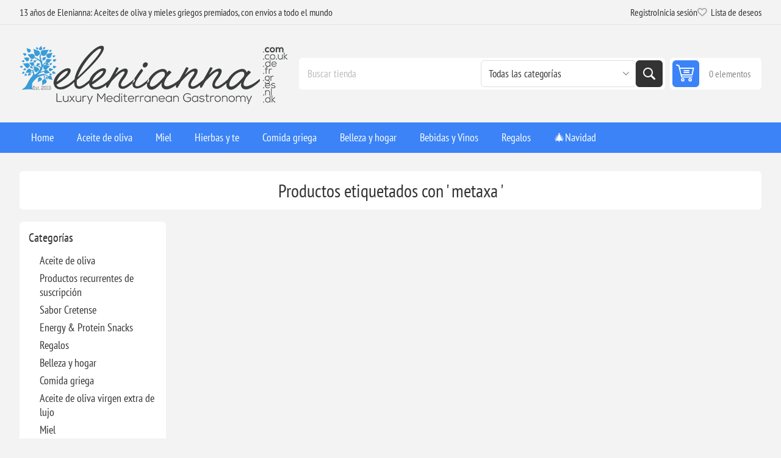

--- FILE ---
content_type: text/html; charset=utf-8
request_url: https://www.elenianna.es/metaxa
body_size: 30129
content:
<!DOCTYPE html><html lang="en" dir="ltr" class="html-product-tag-page"><head><title>Productos etiquetados con &#x27; metaxa &#x27;</title><meta charset="UTF-8"><meta name="description" content="¡Disfrute de la galardonada comida y bienestar griegos! Productos griegos de lujo, orgánicos y hechos a mano, como aceite de oliva, comida vegana, velas de soja y cosméticos, se entregan en todo el mundo. ¡Compra ahora!"><meta name="keywords" content="premiado,comida griega,bienestar,lujo,orgánico,vegano,aceite de oliva,aceite de oliva virgen extra,cosméticos,hecho a mano,velas de soja,productos griegos,entrega a todo el mundo,envío internacional,alimentación saludable,comida gourmet,cestas de regalo"><meta name="generator" content="nopCommerce"><meta name="viewport" content="width=device-width, initial-scale=1.0, minimum-scale=1.0, maximum-scale=2.0"><link rel="preload" as="font" href="/Themes/Pioneer/Content/fonts/pioneer.woff" crossorigin><link rel="stylesheet" href="/css/3nainl8yiks45t4mob_xga.styles.css?v=0FXXiOW1bwtl0Affp_rsROLMd7s"><link rel="alternate" href="https://www.elenianna.es/metaxa" hreflang="x-default"><script async src='https://www.googletagmanager.com/gtag/js?id=G-GJLH8M446M'></script><script>function gtag(){dataLayer.push(arguments)}window.dataLayer=window.dataLayer||[];gtag("js",new Date);gtag("config","G-GJLH8M446M")</script><link rel="canonical" href="https://www.elenianna.es/metaxa"><link href="https://www.elenianna.es/news/rss/12" rel="alternate" type="application/rss+xml" title="ELENIANNA SMPC SPAIN: News"><link href="https://www.elenianna.es/blog/rss/12" rel="alternate" type="application/rss+xml" title="ELENIANNA SMPC SPAIN: Blog"><link rel="apple-touch-icon" sizes="180x180" href="/icons/icons_0/apple-touch-icon.png?v=4"><link rel="icon" type="image/png" sizes="32x32" href="/icons/icons_0/favicon-32x32.png?v=4"><link rel="icon" type="image/png" sizes="16x16" href="/icons/icons_0/favicon-16x16.png?v=4"><link rel="manifest" href="/icons/icons_0/site.webmanifest?v=4"><link rel="mask-icon" href="/icons/icons_0/safari-pinned-tab.svg?v=4" color="#5bbad5"><link rel="shortcut icon" href="/icons/icons_0/favicon.ico?v=4"><meta name="msapplication-TileColor" content="#da532c"><meta name="msapplication-config" content="/icons/icons_0/browserconfig.xml?v=4"><meta name="theme-color" content="#ffffff"><meta name="referrer" content="strict-origin-when-cross-origin"><body class="products-by-tag-page-body not-logged-in"><input name="__RequestVerificationToken" type="hidden" value="CfDJ8KGJ4xNd4bRDqYsqOlo4Ob158L22-ZbasSEAJzD6I-Wx1YEpBAdS9ZT7o3xhDd0ahxUQcdiL7HOyDnIbklMLVuMyS3MWmKiErLx0uWAQfbvAbtIqb9TPIDkqahmueaa5NnP_4s8_00YutuabC8SSULU"><div class="ajax-loading-block-window" style="display:none"></div><div id="dialog-notifications-success" role="status" aria-live="polite" aria-atomic="true" title="Notificación" style="display:none"></div><div id="dialog-notifications-error" role="alert" aria-live="assertive" aria-atomic="true" title="Error" style="display:none"></div><div id="dialog-notifications-warning" role="alert" aria-live="assertive" aria-atomic="true" title="Advertencia" style="display:none"></div><div id="bar-notification" class="bar-notification-container" role="status" aria-live="polite" aria-atomic="true" data-close="Cerca"></div><div class="master-wrapper-page"><div class="overlayOffCanvas"></div><div class="responsive-nav-wrapper"><div class="button menu-button"><span>Menu</span></div><div class="button personal-button"><span>Personal menu</span></div><div class="header-logo"><a href="/" class="logo"> <img alt="ELENIANNA SMPC SPAIN" src="https://www.elenianna.fr/images/thumbs/0009545_elenianna-logo.png"></a></div><div class="button search-button"><span>Búsqueda</span></div><div class="button cart-button"><a class="txt" href="/cart"> <span class="cart-qty">0</span> </a></div></div><div class="header"><div class="header-upper"><div class="admin-links-wrapper"><div class="promo-text"><span>13 años de Elenianna: Aceites de oliva y mieles griegos premiados, con envíos a todo el mundo</span></div></div><div class="header-links-wrapper flyout-nav"><div class="nav-close close-links"><span>Close</span></div><div class="nav-panel"><div class="header-links"><ul><li><a href="/register?returnUrl=%2Fmetaxa" class="ico-register">Registro</a><li><a href="/login?returnUrl=%2Fmetaxa" class="ico-login">Inicia sesión</a><li><a href="/wishlist" class="ico-wishlist"> <span class="wishlist-label">Lista de deseos</span> <span class="wishlist-qty">0</span> </a></ul></div></div></div></div><div class="header-lower"><div class="header-logo"><a href="/" class="logo"> <img alt="ELENIANNA SMPC SPAIN" src="https://www.elenianna.fr/images/thumbs/0009545_elenianna-logo.png"></a></div><div class="search-box store-search-box flyout-nav"><div class="nav-close close-search"><span>Close</span></div><div class="nav-panel"><form method="get" id="small-search-box-form" action="/search"><input type="text" class="search-box-text" id="small-searchterms" autocomplete="off" name="q" placeholder="Buscar tienda" aria-label="Buscar tienda"> <select name="cid" class="search-box-category" data-val="true" data-val-required="The SearchCategoryId field is required." id="SearchCategoryId"><option selected value="0">Todas las categor&#xED;as<option value="1">Aceite de oliva<option value="177">Productos recurrentes de suscripci&#xF3;n<option value="182">Sabor Cretense<option value="202">Energy &amp; Protein Snacks<option value="214">Regalos<option value="215">Belleza y hogar<option value="216">Comida griega<option value="2">Aceite de oliva virgen extra de lujo<option value="5">Miel<option value="19">Hierbas y te<option value="79">Bebidas y Vinos<option value="86">Bienestar<option value="62">[Premiado]<option value="128">Suplementos de salud<option value="142">&#x1F384;Navidad<option value="164">Artesan&#xED;as De Madera De Olivo<option value="91">Cabina de aviones aprobada<option value="119">Regalos de Pascua &#x1F95A;<option value="132">Producci&#xF3;n limitada exclusiva<option value="109"> San Valent&#xED;n &#x2764;&#xFE0F;<option value="121">[La dieta tradicional cretense]</select> <button type="submit" class="button-1 search-box-button">Búsqueda</button></form></div></div><div id="flyout-cart" class="header-cart"><div class="cart-link"><a href="/cart" class="ico-cart"> <span class="cart-qty">0 elementos</span> <span class="cart-total"></span> </a></div><div class="flyout-cart"><div class="mini-shopping-cart"><div class="count">No tienes artículos en tu carrito de compras.</div></div></div></div></div></div><div class="header-menu flyout-nav"><div class="nav-close close-menu"><span>Close</span></div><div class="nav-panel regular"><ul class="mega-menu" data-isrtlenabled="false" data-enableclickfordropdown="false"><li><a href="/" title="Home"><span> Home</span></a><li class="has-sublist root-category"><a class="with-subcategories" href="/aceite-de-oliva-virgen-extra"><span>Aceite de oliva</span></a><div class="plus-button"></div><div class="sublist-wrap"><ul class="sublist"><li class="back-button"><span>Back</span><li><a class="lastLevelCategory" href="/aceite-de-oliva-con-alto-contenido-fenolico-3" title="AOVE de alto contenido fenólico"><span>AOVE de alto contenido fen&#xF3;lico</span></a><li><a class="lastLevelCategory" href="/aceite-de-oliva-virgen-extra-ecologico" title="AOVE orgánico BIO"><span>AOVE org&#xE1;nico BIO</span></a><li><a class="lastLevelCategory" href="/aceite-de-oliva-virgen-extra-2" title="AOVE Clásico (Clásicos Seleccionados)"><span>AOVE Cl&#xE1;sico (Cl&#xE1;sicos Seleccionados)</span></a><li><a class="lastLevelCategory" href="/aderezo-de-aceites-de-oliva-virgen-extra" title="Aceites aromatizados e infusionados"><span>Aceites aromatizados e infusionados</span></a><li><a class="lastLevelCategory" href="/latas-de-repuesto-de-aceite-de-oliva-virgen-extra" title="Latas de recarga (AOVE)"><span>Latas de recarga (AOVE)</span></a><li class="has-sublist"><a href="/colecciones-de-firmas" title="Colecciones de firmas" class="with-subcategories"><span>Colecciones de firmas</span></a><div class="plus-button"></div><div class="sublist-wrap"><ul class="sublist"><li class="back-button"><span>Back</span><li><a class="lastLevelCategory" href="/aceite-de-oliva-verde-agoureleo" title="Cosecha temprana (Agoureleo)"><span>Cosecha temprana (Agoureleo)</span></a><li><a class="lastLevelCategory" href="/single-estate-monovarietales" title="Single Estate &amp; Monovarietales"><span>Single Estate &amp; Monovarietales</span></a><li><a class="lastLevelCategory" href="/mezclas-compuestas-por-expertos" title="Mezclas (compuestas por expertos)"><span>Mezclas (compuestas por expertos)</span></a><li><a class="lastLevelCategory" href="/aceitunas-y-pasta-de-aceitunas" title="Aceitunas y pasta de aceitunas"><span>Aceitunas y pasta de aceitunas</span></a><li><a class="lastLevelCategory" href="/selecciones-premiadas" title="Selecciones premiadas"><span>Selecciones premiadas</span></a></ul></div><li class="has-sublist"><a href="/experiencia-y-regalos" title="Experiencia y regalos" class="with-subcategories"><span>Experiencia y regalos</span></a><div class="plus-button"></div><div class="sublist-wrap"><ul class="sublist"><li class="back-button"><span>Back</span><li><a class="lastLevelCategory" href="/sets-de-degustacion-y-vuelos" title="Sets de degustación y vuelos"><span>Sets de degustaci&#xF3;n y vuelos</span></a><li><a class="lastLevelCategory" href="/regalos-de-maridaje-aceite-mielsal-marina" title="Regalos de maridaje (aceite + miel/sal marina)"><span>Regalos de maridaje (aceite &#x2B; miel/sal marina)</span></a></ul></div></ul></div><li class="has-sublist root-category"><a class="with-subcategories" href="/miel"><span>Miel</span></a><div class="plus-button"></div><div class="sublist-wrap"><ul class="sublist"><li class="back-button"><span>Back</span><li><a class="lastLevelCategory" href="/miel-organica" title="Miel organica"><span>Miel organica</span></a><li><a class="lastLevelCategory" href="/miel-3" title="Miel"><span>Miel</span></a><li><a class="lastLevelCategory" href="/miel-gourmet" title="Miel gourmet"><span>Miel gourmet</span></a><li><a class="lastLevelCategory" href="/conjunto-de-miel-griega-natural" title="[Conjunto de Miel Griega Natural]"><span>[Conjunto de Miel Griega Natural]</span></a></ul></div><li class="has-sublist root-category"><a class="with-subcategories" href="/hierbas-y-te"><span>Hierbas y te</span></a><div class="plus-button"></div><div class="sublist-wrap"><ul class="sublist"><li class="back-button"><span>Back</span><li><a class="lastLevelCategory" href="/hierbas" title="Hierbas"><span>Hierbas</span></a><li><a class="lastLevelCategory" href="/te-de-hierbas" title="Té de hierbas"><span>T&#xE9; de hierbas</span></a><li><a class="lastLevelCategory" href="/mezcla-de-te-de-hierbas" title="Mezcla de té de hierbas"><span>Mezcla de t&#xE9; de hierbas</span></a><li><a class="lastLevelCategory" href="/bebidas-a-base-de-plantas" title="Bebidas a base de plantas"><span>Bebidas a base de plantas</span></a></ul></div><li class="has-sublist root-category"><a class="with-subcategories" href="/comida-griega-2"><span>Comida griega</span></a><div class="plus-button"></div><div class="sublist-wrap"><ul class="sublist"><li class="back-button"><span>Back</span><li><a class="lastLevelCategory" href="/cafe-y-bebidas" title="Café y Bebidas"><span>Caf&#xE9; y Bebidas</span></a><li class="has-sublist"><a href="/pasta-de-pueblo" title="Artesanal" class="with-subcategories"><span>Artesanal</span></a><div class="plus-button"></div><div class="sublist-wrap"><ul class="sublist"><li class="back-button"><span>Back</span><li><a class="lastLevelCategory" href="/pasta-cretense-hecha-a-mano" title="Pasta cretense hecha a mano"><span>Pasta cretense hecha a mano</span></a><li><a class="lastLevelCategory" href="/pasta-tradicional" title="Pasta tradicional"><span>Pasta tradicional</span></a><li><a class="lastLevelCategory" href="/autenticas-harinas-y-productos-de-panaderia-cretenses" title="Auténticas harinas y productos de panadería cretenses"><span>Aut&#xE9;nticas harinas y productos de panader&#xED;a cretenses</span></a><li><a class="lastLevelCategory" href="/delicias-tradicionales" title="Delicias Tradicionales"><span>Delicias Tradicionales</span></a><li><a class="lastLevelCategory" href="/legumbres" title="Legumbres"><span>Legumbres</span></a></ul></div><li><a class="lastLevelCategory" href="/chocolates-hechos-a-mano" title="Chocolates Hechos A Mano"><span>Chocolates Hechos A Mano</span></a><li class="has-sublist"><a href="/condimentos-y-condimentos" title="Condimentos y Condimentos" class="with-subcategories"><span>Condimentos y Condimentos</span></a><div class="plus-button"></div><div class="sublist-wrap"><ul class="sublist"><li class="back-button"><span>Back</span><li class="has-sublist"><a href="/sal-marina-natural-pura" title="Sal marina natural pura" class="with-subcategories"><span>Sal marina natural pura</span></a><div class="plus-button"></div><div class="sublist-wrap"><ul class="sublist"><li class="back-button"><span>Back</span><li><a class="lastLevelCategory" href="/sal-marina-natural" title="Sal marina natural"><span>Sal marina natural</span></a><li><a class="lastLevelCategory" href="/sal-marina-gourmet" title="Sal Marina Gourmet"><span>Sal Marina Gourmet</span></a><li><a class="lastLevelCategory" href="/colecciones-de-sal-marina-pura" title="Colecciones de sal marina pura"><span>Colecciones de sal marina pura</span></a></ul></div><li><a class="lastLevelCategory" href="/vinagre-y-grapemust" title="Vinagre y Grapemust"><span>Vinagre y Grapemust</span></a><li><a class="lastLevelCategory" href="/luces-cortas" title="Luces cortas"><span>Luces cortas</span></a><li><a class="lastLevelCategory" href="/especias" title="Especias"><span>Especias</span></a></ul></div><li class="has-sublist"><a href="/postre-y-snack" title="Postre griego." class="with-subcategories"><span>Postre griego.</span></a><div class="plus-button"></div><div class="sublist-wrap"><ul class="sublist"><li class="back-button"><span>Back</span><li><a class="lastLevelCategory" href="/quesos-curados-griegos" title="Quesos curados griegos"><span>Quesos curados griegos</span></a><li><a class="lastLevelCategory" href="/dulce-artesanal-tradicional" title="Dulce artesanal tradicional"><span>Dulce artesanal tradicional</span></a><li><a class="lastLevelCategory" href="/dulces-de-cuchara-griega" title="Dulces de cuchara"><span>Dulces de cuchara</span></a><li><a class="lastLevelCategory" href="/aperitivos-gourmet-de-pistacho" title="Aperitivos Gourmet de Pistacho"><span>Aperitivos Gourmet de Pistacho</span></a><li><a class="lastLevelCategory" href="/mermeladas" title="Mermeladas, Gelatinas Y Mermeladas"><span>Mermeladas, Gelatinas Y Mermeladas</span></a><li><a class="lastLevelCategory" href="/mantequillas-y-untar-de-frutos-secos-de-primera-calidad" title="Mantequillas y untar de frutos secos de primera calidad"><span>Mantequillas y untar de frutos secos de primera calidad</span></a><li><a class="lastLevelCategory" href="/galletas" title="Barras de sésamo y galletas"><span>Barras de s&#xE9;samo y galletas</span></a><li><a class="lastLevelCategory" href="/frutas-secas" title="Frutas secas"><span>Frutas secas</span></a><li><a class="lastLevelCategory" href="/aperitivos-griegos-meze" title="Meze y aperitivos griegos"><span>Meze y aperitivos griegos</span></a></ul></div></ul></div><li class="has-sublist root-category"><a class="with-subcategories" href="/belleza-y-hogar"><span>Belleza y hogar</span></a><div class="plus-button"></div><div class="sublist-wrap"><ul class="sublist"><li class="back-button"><span>Back</span><li class="has-sublist"><a href="/ember-bloom" title="Velas y difusores" class="with-subcategories"><span>Velas y difusores</span></a><div class="plus-button"></div><div class="sublist-wrap"><ul class="sublist"><li class="back-button"><span>Back</span><li class="has-sublist"><a href="/velas" title="Velas" class="with-subcategories"><span>Velas</span></a><div class="plus-button"></div><div class="sublist-wrap"><ul class="sublist"><li class="back-button"><span>Back</span><li><a class="lastLevelCategory" href="/velas-de-lujo" title="Velas hechas a mano de lujo"><span>Velas hechas a mano de lujo</span></a><li><a class="lastLevelCategory" href="/velas-de-cera-de-oliva-pura-griega" title="Velas de cera de oliva pura griega"><span>Velas de cera de oliva pura griega</span></a><li><a class="lastLevelCategory" href="/velas-de-hormigon-hechas-a-mano-de-lujo" title="Velas de cerámica de lujo hechas a mano"><span>Velas de cer&#xE1;mica de lujo hechas a mano</span></a><li><a class="lastLevelCategory" href="/personalizado-2" title="Personalizado"><span>Personalizado</span></a></ul></div><li><a class="lastLevelCategory" href="/difusores-reed" title="Difusores Reed"><span>Difusores Reed</span></a><li><a class="lastLevelCategory" href="/melts-de-cera-de-soja" title="[Fundentes de Cera]"><span>[Fundentes de Cera]</span></a></ul></div><li class="has-sublist"><a href="/belleza-salud-y-bienestar" title="Belleza natural" class="with-subcategories"><span>Belleza natural</span></a><div class="plus-button"></div><div class="sublist-wrap"><ul class="sublist"><li class="back-button"><span>Back</span><li class="has-sublist"><a href="/cuidado-natural-de-la-piel" title="Protección de la piel" class="with-subcategories"><span>Protecci&#xF3;n de la piel</span></a><div class="plus-button"></div><div class="sublist-wrap"><ul class="sublist"><li class="back-button"><span>Back</span><li><a class="lastLevelCategory" href="/cosmetica-vegana-ecologica" title="Cuidado de la piel vegano"><span>Cuidado de la piel vegano</span></a><li><a class="lastLevelCategory" href="/cuidado-de-la-piel-con-leche-de-burra" title="Cuidado de la piel con leche de burra."><span>Cuidado de la piel con leche de burra.</span></a><li><a class="lastLevelCategory" href="/aceite-de-oliva-virgen-extra-para-el-cuidado-de-la-piel" title="Aceite de Oliva Virgen Extra para el Cuidado de la Piel"><span>Aceite de Oliva Virgen Extra para el Cuidado de la Piel</span></a></ul></div><li class="has-sublist"><a href="/maquillaje-y-color" title="Maquillaje y Color" class="with-subcategories"><span>Maquillaje y Color</span></a><div class="plus-button"></div><div class="sublist-wrap"><ul class="sublist"><li class="back-button"><span>Back</span><li><a class="lastLevelCategory" href="/maquillaje-organico" title="Maquillaje orgánico"><span>Maquillaje org&#xE1;nico</span></a><li><a class="lastLevelCategory" href="/cosmeticos-veganos" title="Cosméticos Veganos"><span>Cosm&#xE9;ticos Veganos</span></a></ul></div><li class="has-sublist"><a href="/cabello-y-bano" title="Cabello y Baño" class="with-subcategories"><span>Cabello y Ba&#xF1;o</span></a><div class="plus-button"></div><div class="sublist-wrap"><ul class="sublist"><li class="back-button"><span>Back</span><li><a class="lastLevelCategory" href="/cuidado-del-cabello-con-aceite-de-oliva" title="Cuidado del cabello con aceite de oliva"><span>Cuidado del cabello con aceite de oliva</span></a><li><a class="lastLevelCategory" href="/cuidado-capilar-con-leche-de-asno" title="Cuidado Capilar con Leche de Asno"><span>Cuidado Capilar con Leche de Asno</span></a><li><a class="lastLevelCategory" href="/barras-de-jabon" title="Barras de jabón"><span>Barras de jab&#xF3;n</span></a><li><a class="lastLevelCategory" href="/jabones-liquidos-y-geles-de-ducha" title="Jabones líquidos y geles de ducha"><span>Jabones l&#xED;quidos y geles de ducha</span></a></ul></div><li class="has-sublist"><a href="/herramientas-de-belleza-sostenibles-y-cuidado-oral" title="Herramientas de Belleza Sostenibles y Cuidado Oral" class="with-subcategories"><span>Herramientas de Belleza Sostenibles y Cuidado Oral</span></a><div class="plus-button"></div><div class="sublist-wrap"><ul class="sublist"><li class="back-button"><span>Back</span><li><a class="lastLevelCategory" href="/herramientas-de-bano-y-belleza" title="Herramientas de Baño y Belleza"><span>Herramientas de Ba&#xF1;o y Belleza</span></a><li><a class="lastLevelCategory" href="/cuidado-bucal" title="Cuidado bucal"><span>Cuidado bucal</span></a></ul></div><li><a class="lastLevelCategory" href="/set-de-regalo-de-belleza" title="Set de regalo de belleza"><span>Set de regalo de belleza</span></a></ul></div></ul></div><li class="has-sublist root-category"><a class="with-subcategories" href="/bebidas-y-vinos"><span>Bebidas y Vinos</span></a><div class="plus-button"></div><div class="sublist-wrap"><ul class="sublist"><li class="back-button"><span>Back</span><li class="has-sublist"><a href="/los-vinos" title="Los vinos" class="with-subcategories"><span>Los vinos</span></a><div class="plus-button"></div><div class="sublist-wrap"><ul class="sublist"><li class="back-button"><span>Back</span><li><a class="lastLevelCategory" href="/vino-tinto" title="Vino tinto"><span>Vino tinto</span></a><li><a class="lastLevelCategory" href="/vino-blanco" title="Vino blanco"><span>Vino blanco</span></a><li><a class="lastLevelCategory" href="/vino-rosado" title="Vino rosado"><span>Vino rosado</span></a><li><a class="lastLevelCategory" href="/maridajes-de-vinos-chocolate-y-mas" title="Maridajes de vinos (chocolate y más)"><span>Maridajes de vinos (chocolate y m&#xE1;s)</span></a></ul></div><li><a class="lastLevelCategory" href="/bebidas-sin-alcohol" title="Bebidas sin alcohol"><span>Bebidas sin alcohol</span></a><li><a class="lastLevelCategory" href="/conac-y-brandy" title="Coñac y brandy"><span>Co&#xF1;ac y brandy</span></a><li><a class="lastLevelCategory" href="/espiritus-griegos-tradicionales" title="Espíritus griegos tradicionales"><span>Esp&#xED;ritus griegos tradicionales</span></a></ul></div><li class="has-sublist root-category"><a class="with-subcategories" href="/regalos"><span>Regalos</span></a><div class="plus-button"></div><div class="sublist-wrap"><ul class="sublist"><li class="back-button"><span>Back</span><li class="has-sublist"><a href="/cestas-y-cajas-de-regalo" title="Cestas y cajas de lujo" class="with-subcategories"><span>Cestas y cajas de lujo</span></a><div class="plus-button"></div><div class="sublist-wrap"><ul class="sublist"><li class="back-button"><span>Back</span><li><a class="lastLevelCategory" href="/mezclar-y-combinar" title="mezclar y combinar"><span>mezclar y combinar</span></a><li><a class="lastLevelCategory" href="/coleccion-de-reserva-de-firma" title="Colección de reserva de firma"><span>Colecci&#xF3;n de reserva de firma</span></a><li><a class="lastLevelCategory" href="/cajas-de-regalo-de-madera-de-lujo" title="Cajas de regalo de madera de lujo"><span>Cajas de regalo de madera de lujo</span></a><li><a class="lastLevelCategory" href="/caja-de-regalo-de-papel-de-lujo" title="Caja de regalo de papel de lujo"><span>Caja de regalo de papel de lujo</span></a><li><a class="lastLevelCategory" href="/envases-ecologicos-para-regalos" title="Envases ecológicos para regalos"><span>Envases ecol&#xF3;gicos para regalos</span></a><li><a class="lastLevelCategory" href="/cajas-de-regalo-confeccionadas" title="Cajas de regalo confeccionadas"><span>Cajas de regalo confeccionadas</span></a><li><a class="lastLevelCategory" href="/gift-packs" title="Gift Packs"><span>Gift Packs</span></a><li><a class="lastLevelCategory" href="/tarjetas-de-regalo" title="Tarjetas de regalo"><span>Tarjetas de regalo</span></a></ul></div><li class="has-sublist"><a href="/creaciones-hechas-a-mano" title="creaciones hechas a mano" class="with-subcategories"><span>creaciones hechas a mano</span></a><div class="plus-button"></div><div class="sublist-wrap"><ul class="sublist"><li class="back-button"><span>Back</span><li class="has-sublist"><a href="/arte-ceramico" title="Arte ceramico" class="with-subcategories"><span>Arte ceramico</span></a><div class="plus-button"></div><div class="sublist-wrap"><ul class="sublist"><li class="back-button"><span>Back</span><li><a class="lastLevelCategory" href="/tazas-personalizadas-3" title="Tazas personalizadas"><span>Tazas personalizadas</span></a></ul></div></ul></div></ul></div><li class="has-sublist root-category"><a class="with-subcategories" href="/cestas-navidenas-de-lujo"><span>&#x1F384;Navidad</span></a><div class="plus-button"></div><div class="sublist-wrap"><ul class="sublist"><li class="back-button"><span>Back</span><li><a class="lastLevelCategory" href="/productos-de-navidad" title="Productos de Navidad"><span>Productos de Navidad</span></a><li><a class="lastLevelCategory" href="/regalos-de-navidad" title="🎄 Regalos de Navidad"><span>&#x1F384; Regalos de Navidad</span></a></ul></div></ul><div class="menu-title"><span>Menu</span></div><ul class="mega-menu-responsive"><li><a href="/" title="Home"><span> Home</span></a><li class="has-sublist root-category"><a class="with-subcategories" href="/aceite-de-oliva-virgen-extra"><span>Aceite de oliva</span></a><div class="plus-button"></div><div class="sublist-wrap"><ul class="sublist"><li class="back-button"><span>Back</span><li><a class="lastLevelCategory" href="/aceite-de-oliva-con-alto-contenido-fenolico-3" title="AOVE de alto contenido fenólico"><span>AOVE de alto contenido fen&#xF3;lico</span></a><li><a class="lastLevelCategory" href="/aceite-de-oliva-virgen-extra-ecologico" title="AOVE orgánico BIO"><span>AOVE org&#xE1;nico BIO</span></a><li><a class="lastLevelCategory" href="/aceite-de-oliva-virgen-extra-2" title="AOVE Clásico (Clásicos Seleccionados)"><span>AOVE Cl&#xE1;sico (Cl&#xE1;sicos Seleccionados)</span></a><li><a class="lastLevelCategory" href="/aderezo-de-aceites-de-oliva-virgen-extra" title="Aceites aromatizados e infusionados"><span>Aceites aromatizados e infusionados</span></a><li><a class="lastLevelCategory" href="/latas-de-repuesto-de-aceite-de-oliva-virgen-extra" title="Latas de recarga (AOVE)"><span>Latas de recarga (AOVE)</span></a><li class="has-sublist"><a href="/colecciones-de-firmas" title="Colecciones de firmas" class="with-subcategories"><span>Colecciones de firmas</span></a><div class="plus-button"></div><div class="sublist-wrap"><ul class="sublist"><li class="back-button"><span>Back</span><li><a class="lastLevelCategory" href="/aceite-de-oliva-verde-agoureleo" title="Cosecha temprana (Agoureleo)"><span>Cosecha temprana (Agoureleo)</span></a><li><a class="lastLevelCategory" href="/single-estate-monovarietales" title="Single Estate &amp; Monovarietales"><span>Single Estate &amp; Monovarietales</span></a><li><a class="lastLevelCategory" href="/mezclas-compuestas-por-expertos" title="Mezclas (compuestas por expertos)"><span>Mezclas (compuestas por expertos)</span></a><li><a class="lastLevelCategory" href="/aceitunas-y-pasta-de-aceitunas" title="Aceitunas y pasta de aceitunas"><span>Aceitunas y pasta de aceitunas</span></a><li><a class="lastLevelCategory" href="/selecciones-premiadas" title="Selecciones premiadas"><span>Selecciones premiadas</span></a></ul></div><li class="has-sublist"><a href="/experiencia-y-regalos" title="Experiencia y regalos" class="with-subcategories"><span>Experiencia y regalos</span></a><div class="plus-button"></div><div class="sublist-wrap"><ul class="sublist"><li class="back-button"><span>Back</span><li><a class="lastLevelCategory" href="/sets-de-degustacion-y-vuelos" title="Sets de degustación y vuelos"><span>Sets de degustaci&#xF3;n y vuelos</span></a><li><a class="lastLevelCategory" href="/regalos-de-maridaje-aceite-mielsal-marina" title="Regalos de maridaje (aceite + miel/sal marina)"><span>Regalos de maridaje (aceite &#x2B; miel/sal marina)</span></a></ul></div></ul></div><li class="has-sublist root-category"><a class="with-subcategories" href="/miel"><span>Miel</span></a><div class="plus-button"></div><div class="sublist-wrap"><ul class="sublist"><li class="back-button"><span>Back</span><li><a class="lastLevelCategory" href="/miel-organica" title="Miel organica"><span>Miel organica</span></a><li><a class="lastLevelCategory" href="/miel-3" title="Miel"><span>Miel</span></a><li><a class="lastLevelCategory" href="/miel-gourmet" title="Miel gourmet"><span>Miel gourmet</span></a><li><a class="lastLevelCategory" href="/conjunto-de-miel-griega-natural" title="[Conjunto de Miel Griega Natural]"><span>[Conjunto de Miel Griega Natural]</span></a></ul></div><li class="has-sublist root-category"><a class="with-subcategories" href="/hierbas-y-te"><span>Hierbas y te</span></a><div class="plus-button"></div><div class="sublist-wrap"><ul class="sublist"><li class="back-button"><span>Back</span><li><a class="lastLevelCategory" href="/hierbas" title="Hierbas"><span>Hierbas</span></a><li><a class="lastLevelCategory" href="/te-de-hierbas" title="Té de hierbas"><span>T&#xE9; de hierbas</span></a><li><a class="lastLevelCategory" href="/mezcla-de-te-de-hierbas" title="Mezcla de té de hierbas"><span>Mezcla de t&#xE9; de hierbas</span></a><li><a class="lastLevelCategory" href="/bebidas-a-base-de-plantas" title="Bebidas a base de plantas"><span>Bebidas a base de plantas</span></a></ul></div><li class="has-sublist root-category"><a class="with-subcategories" href="/comida-griega-2"><span>Comida griega</span></a><div class="plus-button"></div><div class="sublist-wrap"><ul class="sublist"><li class="back-button"><span>Back</span><li><a class="lastLevelCategory" href="/cafe-y-bebidas" title="Café y Bebidas"><span>Caf&#xE9; y Bebidas</span></a><li class="has-sublist"><a href="/pasta-de-pueblo" title="Artesanal" class="with-subcategories"><span>Artesanal</span></a><div class="plus-button"></div><div class="sublist-wrap"><ul class="sublist"><li class="back-button"><span>Back</span><li><a class="lastLevelCategory" href="/pasta-cretense-hecha-a-mano" title="Pasta cretense hecha a mano"><span>Pasta cretense hecha a mano</span></a><li><a class="lastLevelCategory" href="/pasta-tradicional" title="Pasta tradicional"><span>Pasta tradicional</span></a><li><a class="lastLevelCategory" href="/autenticas-harinas-y-productos-de-panaderia-cretenses" title="Auténticas harinas y productos de panadería cretenses"><span>Aut&#xE9;nticas harinas y productos de panader&#xED;a cretenses</span></a><li><a class="lastLevelCategory" href="/delicias-tradicionales" title="Delicias Tradicionales"><span>Delicias Tradicionales</span></a><li><a class="lastLevelCategory" href="/legumbres" title="Legumbres"><span>Legumbres</span></a></ul></div><li><a class="lastLevelCategory" href="/chocolates-hechos-a-mano" title="Chocolates Hechos A Mano"><span>Chocolates Hechos A Mano</span></a><li class="has-sublist"><a href="/condimentos-y-condimentos" title="Condimentos y Condimentos" class="with-subcategories"><span>Condimentos y Condimentos</span></a><div class="plus-button"></div><div class="sublist-wrap"><ul class="sublist"><li class="back-button"><span>Back</span><li class="has-sublist"><a href="/sal-marina-natural-pura" title="Sal marina natural pura" class="with-subcategories"><span>Sal marina natural pura</span></a><div class="plus-button"></div><div class="sublist-wrap"><ul class="sublist"><li class="back-button"><span>Back</span><li><a class="lastLevelCategory" href="/sal-marina-natural" title="Sal marina natural"><span>Sal marina natural</span></a><li><a class="lastLevelCategory" href="/sal-marina-gourmet" title="Sal Marina Gourmet"><span>Sal Marina Gourmet</span></a><li><a class="lastLevelCategory" href="/colecciones-de-sal-marina-pura" title="Colecciones de sal marina pura"><span>Colecciones de sal marina pura</span></a></ul></div><li><a class="lastLevelCategory" href="/vinagre-y-grapemust" title="Vinagre y Grapemust"><span>Vinagre y Grapemust</span></a><li><a class="lastLevelCategory" href="/luces-cortas" title="Luces cortas"><span>Luces cortas</span></a><li><a class="lastLevelCategory" href="/especias" title="Especias"><span>Especias</span></a></ul></div><li class="has-sublist"><a href="/postre-y-snack" title="Postre griego." class="with-subcategories"><span>Postre griego.</span></a><div class="plus-button"></div><div class="sublist-wrap"><ul class="sublist"><li class="back-button"><span>Back</span><li><a class="lastLevelCategory" href="/quesos-curados-griegos" title="Quesos curados griegos"><span>Quesos curados griegos</span></a><li><a class="lastLevelCategory" href="/dulce-artesanal-tradicional" title="Dulce artesanal tradicional"><span>Dulce artesanal tradicional</span></a><li><a class="lastLevelCategory" href="/dulces-de-cuchara-griega" title="Dulces de cuchara"><span>Dulces de cuchara</span></a><li><a class="lastLevelCategory" href="/aperitivos-gourmet-de-pistacho" title="Aperitivos Gourmet de Pistacho"><span>Aperitivos Gourmet de Pistacho</span></a><li><a class="lastLevelCategory" href="/mermeladas" title="Mermeladas, Gelatinas Y Mermeladas"><span>Mermeladas, Gelatinas Y Mermeladas</span></a><li><a class="lastLevelCategory" href="/mantequillas-y-untar-de-frutos-secos-de-primera-calidad" title="Mantequillas y untar de frutos secos de primera calidad"><span>Mantequillas y untar de frutos secos de primera calidad</span></a><li><a class="lastLevelCategory" href="/galletas" title="Barras de sésamo y galletas"><span>Barras de s&#xE9;samo y galletas</span></a><li><a class="lastLevelCategory" href="/frutas-secas" title="Frutas secas"><span>Frutas secas</span></a><li><a class="lastLevelCategory" href="/aperitivos-griegos-meze" title="Meze y aperitivos griegos"><span>Meze y aperitivos griegos</span></a></ul></div></ul></div><li class="has-sublist root-category"><a class="with-subcategories" href="/belleza-y-hogar"><span>Belleza y hogar</span></a><div class="plus-button"></div><div class="sublist-wrap"><ul class="sublist"><li class="back-button"><span>Back</span><li class="has-sublist"><a href="/ember-bloom" title="Velas y difusores" class="with-subcategories"><span>Velas y difusores</span></a><div class="plus-button"></div><div class="sublist-wrap"><ul class="sublist"><li class="back-button"><span>Back</span><li class="has-sublist"><a href="/velas" title="Velas" class="with-subcategories"><span>Velas</span></a><div class="plus-button"></div><div class="sublist-wrap"><ul class="sublist"><li class="back-button"><span>Back</span><li><a class="lastLevelCategory" href="/velas-de-lujo" title="Velas hechas a mano de lujo"><span>Velas hechas a mano de lujo</span></a><li><a class="lastLevelCategory" href="/velas-de-cera-de-oliva-pura-griega" title="Velas de cera de oliva pura griega"><span>Velas de cera de oliva pura griega</span></a><li><a class="lastLevelCategory" href="/velas-de-hormigon-hechas-a-mano-de-lujo" title="Velas de cerámica de lujo hechas a mano"><span>Velas de cer&#xE1;mica de lujo hechas a mano</span></a><li><a class="lastLevelCategory" href="/personalizado-2" title="Personalizado"><span>Personalizado</span></a></ul></div><li><a class="lastLevelCategory" href="/difusores-reed" title="Difusores Reed"><span>Difusores Reed</span></a><li><a class="lastLevelCategory" href="/melts-de-cera-de-soja" title="[Fundentes de Cera]"><span>[Fundentes de Cera]</span></a></ul></div><li class="has-sublist"><a href="/belleza-salud-y-bienestar" title="Belleza natural" class="with-subcategories"><span>Belleza natural</span></a><div class="plus-button"></div><div class="sublist-wrap"><ul class="sublist"><li class="back-button"><span>Back</span><li class="has-sublist"><a href="/cuidado-natural-de-la-piel" title="Protección de la piel" class="with-subcategories"><span>Protecci&#xF3;n de la piel</span></a><div class="plus-button"></div><div class="sublist-wrap"><ul class="sublist"><li class="back-button"><span>Back</span><li><a class="lastLevelCategory" href="/cosmetica-vegana-ecologica" title="Cuidado de la piel vegano"><span>Cuidado de la piel vegano</span></a><li><a class="lastLevelCategory" href="/cuidado-de-la-piel-con-leche-de-burra" title="Cuidado de la piel con leche de burra."><span>Cuidado de la piel con leche de burra.</span></a><li><a class="lastLevelCategory" href="/aceite-de-oliva-virgen-extra-para-el-cuidado-de-la-piel" title="Aceite de Oliva Virgen Extra para el Cuidado de la Piel"><span>Aceite de Oliva Virgen Extra para el Cuidado de la Piel</span></a></ul></div><li class="has-sublist"><a href="/maquillaje-y-color" title="Maquillaje y Color" class="with-subcategories"><span>Maquillaje y Color</span></a><div class="plus-button"></div><div class="sublist-wrap"><ul class="sublist"><li class="back-button"><span>Back</span><li><a class="lastLevelCategory" href="/maquillaje-organico" title="Maquillaje orgánico"><span>Maquillaje org&#xE1;nico</span></a><li><a class="lastLevelCategory" href="/cosmeticos-veganos" title="Cosméticos Veganos"><span>Cosm&#xE9;ticos Veganos</span></a></ul></div><li class="has-sublist"><a href="/cabello-y-bano" title="Cabello y Baño" class="with-subcategories"><span>Cabello y Ba&#xF1;o</span></a><div class="plus-button"></div><div class="sublist-wrap"><ul class="sublist"><li class="back-button"><span>Back</span><li><a class="lastLevelCategory" href="/cuidado-del-cabello-con-aceite-de-oliva" title="Cuidado del cabello con aceite de oliva"><span>Cuidado del cabello con aceite de oliva</span></a><li><a class="lastLevelCategory" href="/cuidado-capilar-con-leche-de-asno" title="Cuidado Capilar con Leche de Asno"><span>Cuidado Capilar con Leche de Asno</span></a><li><a class="lastLevelCategory" href="/barras-de-jabon" title="Barras de jabón"><span>Barras de jab&#xF3;n</span></a><li><a class="lastLevelCategory" href="/jabones-liquidos-y-geles-de-ducha" title="Jabones líquidos y geles de ducha"><span>Jabones l&#xED;quidos y geles de ducha</span></a></ul></div><li class="has-sublist"><a href="/herramientas-de-belleza-sostenibles-y-cuidado-oral" title="Herramientas de Belleza Sostenibles y Cuidado Oral" class="with-subcategories"><span>Herramientas de Belleza Sostenibles y Cuidado Oral</span></a><div class="plus-button"></div><div class="sublist-wrap"><ul class="sublist"><li class="back-button"><span>Back</span><li><a class="lastLevelCategory" href="/herramientas-de-bano-y-belleza" title="Herramientas de Baño y Belleza"><span>Herramientas de Ba&#xF1;o y Belleza</span></a><li><a class="lastLevelCategory" href="/cuidado-bucal" title="Cuidado bucal"><span>Cuidado bucal</span></a></ul></div><li><a class="lastLevelCategory" href="/set-de-regalo-de-belleza" title="Set de regalo de belleza"><span>Set de regalo de belleza</span></a></ul></div></ul></div><li class="has-sublist root-category"><a class="with-subcategories" href="/bebidas-y-vinos"><span>Bebidas y Vinos</span></a><div class="plus-button"></div><div class="sublist-wrap"><ul class="sublist"><li class="back-button"><span>Back</span><li class="has-sublist"><a href="/los-vinos" title="Los vinos" class="with-subcategories"><span>Los vinos</span></a><div class="plus-button"></div><div class="sublist-wrap"><ul class="sublist"><li class="back-button"><span>Back</span><li><a class="lastLevelCategory" href="/vino-tinto" title="Vino tinto"><span>Vino tinto</span></a><li><a class="lastLevelCategory" href="/vino-blanco" title="Vino blanco"><span>Vino blanco</span></a><li><a class="lastLevelCategory" href="/vino-rosado" title="Vino rosado"><span>Vino rosado</span></a><li><a class="lastLevelCategory" href="/maridajes-de-vinos-chocolate-y-mas" title="Maridajes de vinos (chocolate y más)"><span>Maridajes de vinos (chocolate y m&#xE1;s)</span></a></ul></div><li><a class="lastLevelCategory" href="/bebidas-sin-alcohol" title="Bebidas sin alcohol"><span>Bebidas sin alcohol</span></a><li><a class="lastLevelCategory" href="/conac-y-brandy" title="Coñac y brandy"><span>Co&#xF1;ac y brandy</span></a><li><a class="lastLevelCategory" href="/espiritus-griegos-tradicionales" title="Espíritus griegos tradicionales"><span>Esp&#xED;ritus griegos tradicionales</span></a></ul></div><li class="has-sublist root-category"><a class="with-subcategories" href="/regalos"><span>Regalos</span></a><div class="plus-button"></div><div class="sublist-wrap"><ul class="sublist"><li class="back-button"><span>Back</span><li class="has-sublist"><a href="/cestas-y-cajas-de-regalo" title="Cestas y cajas de lujo" class="with-subcategories"><span>Cestas y cajas de lujo</span></a><div class="plus-button"></div><div class="sublist-wrap"><ul class="sublist"><li class="back-button"><span>Back</span><li><a class="lastLevelCategory" href="/mezclar-y-combinar" title="mezclar y combinar"><span>mezclar y combinar</span></a><li><a class="lastLevelCategory" href="/coleccion-de-reserva-de-firma" title="Colección de reserva de firma"><span>Colecci&#xF3;n de reserva de firma</span></a><li><a class="lastLevelCategory" href="/cajas-de-regalo-de-madera-de-lujo" title="Cajas de regalo de madera de lujo"><span>Cajas de regalo de madera de lujo</span></a><li><a class="lastLevelCategory" href="/caja-de-regalo-de-papel-de-lujo" title="Caja de regalo de papel de lujo"><span>Caja de regalo de papel de lujo</span></a><li><a class="lastLevelCategory" href="/envases-ecologicos-para-regalos" title="Envases ecológicos para regalos"><span>Envases ecol&#xF3;gicos para regalos</span></a><li><a class="lastLevelCategory" href="/cajas-de-regalo-confeccionadas" title="Cajas de regalo confeccionadas"><span>Cajas de regalo confeccionadas</span></a><li><a class="lastLevelCategory" href="/gift-packs" title="Gift Packs"><span>Gift Packs</span></a><li><a class="lastLevelCategory" href="/tarjetas-de-regalo" title="Tarjetas de regalo"><span>Tarjetas de regalo</span></a></ul></div><li class="has-sublist"><a href="/creaciones-hechas-a-mano" title="creaciones hechas a mano" class="with-subcategories"><span>creaciones hechas a mano</span></a><div class="plus-button"></div><div class="sublist-wrap"><ul class="sublist"><li class="back-button"><span>Back</span><li class="has-sublist"><a href="/arte-ceramico" title="Arte ceramico" class="with-subcategories"><span>Arte ceramico</span></a><div class="plus-button"></div><div class="sublist-wrap"><ul class="sublist"><li class="back-button"><span>Back</span><li><a class="lastLevelCategory" href="/tazas-personalizadas-3" title="Tazas personalizadas"><span>Tazas personalizadas</span></a></ul></div></ul></div></ul></div><li class="has-sublist root-category"><a class="with-subcategories" href="/cestas-navidenas-de-lujo"><span>&#x1F384;Navidad</span></a><div class="plus-button"></div><div class="sublist-wrap"><ul class="sublist"><li class="back-button"><span>Back</span><li><a class="lastLevelCategory" href="/productos-de-navidad" title="Productos de Navidad"><span>Productos de Navidad</span></a><li><a class="lastLevelCategory" href="/regalos-de-navidad" title="🎄 Regalos de Navidad"><span>&#x1F384; Regalos de Navidad</span></a></ul></div></ul></div></div><div id="color-squares-info" data-retrieve-color-squares-url="/PioneerTheme/RetrieveColorSquares" data-product-attribute-change-url="/ShoppingCart/ProductDetails_AttributeChange" data-productbox-selector=".product-item" data-productbox-container-selector=".attribute-squares-wrapper" data-productbox-price-selector=".prices .actual-price"></div><div class="master-wrapper-content" id="main" role="main"><div class="ajaxCartInfo" data-getajaxcartbuttonurl="/NopAjaxCart/GetAjaxCartButtonsAjax" data-productpageaddtocartbuttonselector=".add-to-cart-button" data-productboxaddtocartbuttonselector=".product-box-add-to-cart-button" data-productboxproductitemelementselector=".product-item" data-usenopnotification="False" data-nopnotificationcartresource="El producto se ha añadido a su &lt; a href = &#34;/cart&#34; > carrito de la compra &lt;/a>" data-nopnotificationwishlistresource="El producto se ha añadido a su &lt; a href = &#34;/wishlist&#34; > lista de deseos &lt;/a>" data-enableonproductpage="True" data-enableoncatalogpages="True" data-minishoppingcartquatityformattingresource="{0}" data-miniwishlistquatityformattingresource="{0}" data-addtowishlistbuttonselector=".add-to-wishlist-button"></div><input id="addProductVariantToCartUrl" name="addProductVariantToCartUrl" type="hidden" value="/AddProductFromProductDetailsPageToCartAjax"> <input id="addProductToCartUrl" name="addProductToCartUrl" type="hidden" value="/AddProductToCartAjax"> <input id="miniShoppingCartUrl" name="miniShoppingCartUrl" type="hidden" value="/MiniShoppingCart"> <input id="flyoutShoppingCartUrl" name="flyoutShoppingCartUrl" type="hidden" value="/NopAjaxCartFlyoutShoppingCart"> <input id="checkProductAttributesUrl" name="checkProductAttributesUrl" type="hidden" value="/CheckIfProductOrItsAssociatedProductsHasAttributes"> <input id="getMiniProductDetailsViewUrl" name="getMiniProductDetailsViewUrl" type="hidden" value="/GetMiniProductDetailsView"> <input id="flyoutShoppingCartPanelSelector" name="flyoutShoppingCartPanelSelector" type="hidden" value="#flyout-cart"> <input id="shoppingCartMenuLinkSelector" name="shoppingCartMenuLinkSelector" type="hidden" value=".cart-qty"> <input id="wishlistMenuLinkSelector" name="wishlistMenuLinkSelector" type="hidden" value=".wishlist-qty"><div id="product-ribbon-info" data-productid="0" data-productboxselector=".product-item, .item-holder,.product-element" data-productboxpicturecontainerselector=".picture, .item-picture" data-productpagepicturesparentcontainerselector=".product-essential" data-productpagebugpicturecontainerselector=".picture" data-retrieveproductribbonsurl="/RetrieveProductRibbons"></div><div class="quickViewData" data-productselector=".product-item" data-productselectorchild=".buttons" data-retrievequickviewurl="/quickviewdata" data-quickviewbuttontext="Quick View" data-quickviewbuttontitle="Quick View" data-isquickviewpopupdraggable="False" data-enablequickviewpopupoverlay="True" data-accordionpanelsheightstyle="content" data-getquickviewbuttonroute="/getquickviewbutton"></div><div id="fb-root"></div><div class="master-column-wrapper"><div class="side-2"><div class="block block-category-navigation"><div class="title"><strong>Categorías</strong></div><div class="listbox"><ul class="list"><li class="inactive"><a href="/aceite-de-oliva-virgen-extra">Aceite de oliva </a><li class="inactive"><a href="/productos-recurrentes-de-suscripcion">Productos recurrentes de suscripci&#xF3;n </a><li class="inactive"><a href="/sabor-cretense">Sabor Cretense </a><li class="inactive"><a href="/energy-snacks">Energy &amp; Protein Snacks </a><li class="inactive"><a href="/regalos">Regalos </a><li class="inactive"><a href="/belleza-y-hogar">Belleza y hogar </a><li class="inactive"><a href="/comida-griega-2">Comida griega </a><li class="inactive"><a href="/aceite-de-oliva-virgen-extra-de-lujo">Aceite de oliva virgen extra de lujo </a><li class="inactive"><a href="/miel">Miel </a><li class="inactive"><a href="/hierbas-y-te">Hierbas y te </a><li class="inactive"><a href="/bebidas-y-vinos">Bebidas y Vinos </a><li class="inactive"><a href="/bienestar">Bienestar </a><li class="inactive"><a href="/premiado">[Premiado] </a><li class="inactive"><a href="/suplementos-de-salud">Suplementos de salud </a><li class="inactive"><a href="/cestas-navidenas-de-lujo">&#x1F384;Navidad </a><li class="inactive"><a href="/artesanias-de-madera-de-olivo">Artesan&#xED;as De Madera De Olivo </a><li class="inactive"><a href="/cabina-de-aviones-aprobada">Cabina de aviones aprobada </a><li class="inactive"><a href="/regalos-de-pascua-">Regalos de Pascua &#x1F95A; </a><li class="inactive"><a href="/produccion-limitada-exclusiva">Producci&#xF3;n limitada exclusiva </a><li class="inactive"><a href="/regalos-de-san-valentin"> San Valent&#xED;n &#x2764;&#xFE0F; </a><li class="inactive"><a href="/la-dieta-tradicional-cretense">[La dieta tradicional cretense] </a></ul></div></div><div class="block block-popular-tags"><div class="title"><strong>Etiquetas populares</strong></div><div class="listbox"><div class="tags"><ul><li><a href="/aceite-de-oliva-de-lujo" style="font-size:90%">aceite de oliva de lujo</a><li><a href="/aceite-de-oliva-griego-de-lujo" style="font-size:90%">aceite de oliva griego de lujo</a><li><a href="/aceite-de-oliva-virgen-extra-3" style="font-size:150%">aceite de oliva virgen extra</a><li><a href="/aceite-de-oliva-virgen-extra-de-lujo-2" style="font-size:90%">aceite de oliva virgen extra de lujo</a><li><a href="/aceite-de-oliva-virgen-extra-griego" style="font-size:90%">Aceite de oliva virgen extra griego</a><li><a href="/canasta-de-regalo-de-comida-navidad" style="font-size:80%">canasta de regalo de comida navidad</a><li><a href="/cestas-de-regalo-gourmet" style="font-size:80%">cestas de regalo gourmet</a><li><a href="/marcas-de-lujo-de-aceite-de-oliva" style="font-size:90%">marcas de lujo de aceite de oliva</a><li><a href="/organico-2" style="font-size:100%">Org&#xE1;nico</a><li><a href="/regalo-de-comida" style="font-size:90%">regalo de comida</a><li><a href="/regalo-de-comida-de-vacaciones" style="font-size:80%">regalo de comida de vacaciones</a><li><a href="/regalo-de-comida-navidad" style="font-size:80%">regalo de comida navidad</a><li><a href="/regalos-de-comida" style="font-size:80%">regalos de comida</a><li><a href="/regalos-de-comida-gourmet" style="font-size:85%">regalos de comida gourmet</a><li><a href="/virgen-extra-griego" style="font-size:90%">Virgen extra griego</a></ul></div><div class="view-all"><a href="/producttag/all">Ver todos</a></div></div></div></div><div class="center-2"><div class="page product-tag-page"><div class="page-title"><h1>Productos etiquetados con &#x27; metaxa &#x27;</h1></div><div class="page-body"><div class="products-container"><div class="ajax-products-busy"></div><div class="products-wrapper"></div></div></div></div></div></div></div><div class="footer"><div class="footer-upper"><div class="footer-block information"><div class="title"><strong>Información</strong></div><ul class="list"><li><a href="/sitemap">Mapa del sitio</a><li><a href="/envios-y-devoluciones">Env&#xED;os y devoluciones</a><li><a href="/programas-de-recompensas-y-fidelizacion">Programas de recompensas y fidelizaci&#xF3;n.</a><li><a href="/politica-de-envio-gratis">Pol&#xED;tica de env&#xED;o gratis</a><li><a href="/politica-de-privacidad">Pol&#xED;tica de privacidad</a><li><a href="/devuelve">Devuelve</a><li><a href="/condiciones-de-uso">Condiciones de Uso</a><li><a href="/respetuoso-del-medio-ambiente">Respetuoso del medio ambiente</a><li><a href="/sobre-nosotros">Sobre nosotros</a><li><a href="/contactus">Contactenos</a></ul></div><div class="footer-block my-account"><div class="title"><strong>Mi cuenta</strong></div><ul class="list"><li><a href="/customer/info">Mi cuenta</a><li><a href="/order/history">Órdenes</a><li><a href="/cart">Carrito de compras</a><li><a href="/wishlist">Lista de deseos</a><li><a href="/pedidos-recurrentes">pedidos recurrentes</a></ul></div><div class="footer-block customer-service"><div class="title"><strong>Servicio al cliente</strong></div><ul class="list"><li><a href="/search">Búsqueda</a><li><a href="/blog">Blog</a><li><a href="/recentlyviewedproducts">Productos vistos recientemente</a><li><a href="/compareproducts">Compare la lista de productos</a><li><a href="/newproducts">Nuevos productos</a><li><a href="/regalos-de-empresa-2">Regalos De Empresa</a><li><a href="/marca-de-regalo-corporativa">Marca y personalizaci&#xF3;n</a><li><a href="/embalaje">embalaje</a><li><a href="/video-de-regalo">A&#xF1;ade un v&#xED;deo de regalo personal a tu pedido</a><li><a href="/preguntas-frecuentes">Preguntas Frecuentes</a><li><a href="/customer/checkgiftcardbalance">Compruebe el saldo de la tarjeta regalo</a></ul></div><div class="footer-block last"><div class="social-networks"><div class="title"><strong>Siguenos</strong></div><ul><li class="facebook"><a class="link" href="https://www.facebook.com/eleniannacom" target="_blank" rel="noopener noreferrer" aria-label="Facebook"></a><li class="twitter"><a class="link" href="https://twitter.com/eleniannacom" target="_blank" rel="noopener noreferrer" aria-label="Twitter"></a><li class="instagram"><a class="link" href="https://www.instagram.com/eleniannacom" target="_blank" rel="noopener noreferrer" aria-label="Instagrama"></a><li class="youtube"><a class="link" href="https://youtube.com/@eleniannacom" target="_blank" rel="noopener noreferrer" aria-label="Youtube"></a><li class="pinterest"><a class="link" href="https://www.pinterest.com/elenianna" target="_blank" rel="noopener noreferrer" aria-label="Pinterest"></a><li class="rss"><a class="link" href="/news/rss/12" aria-label="Rss"></a></ul></div></div></div><div class="footer-lower"><div class="copyright-wrapper"><div class="footer-powered-by">Powered by <a href="https://www.nopcommerce.com/" target="_blank" rel="nofollow">nopCommerce</a></div><span class="separator">|</span><div class="footer-designed-by">GR. Registered Company 124248001000 Número de IVA: GR800470000.</div></div><div class="disclaimer-wrapper"><div class="footer-disclaimer">Copyright &copy; 2025 ELENIANNA SMPC SPAIN. Todos los derechos reservados.</div></div><ul class="Footer__PaymentList HorizontalList"><li class="HorizontalList__Item"><svg width="38" height="24" viewBox="0 0 38 24" fill="none" xmlns="http://www.w3.org/2000/svg" role="img" aria-labelledby="pi-sofort"><title id="pi-sofort">SOFORT</title><path opacity=".07" d="M35 0H3C1.3 0 0 1.3 0 3v18c0 1.7 1.4 3 3 3h32c1.7 0 3-1.3 3-3V3c0-1.7-1.4-3-3-3Z" fill="#000"></path><path d="M35 1c1.1 0 2 .9 2 2v18c0 1.1-.9 2-2 2H3c-1.1 0-2-.9-2-2V3c0-1.1.9-2 2-2h32Z" fill="#fff"></path><path d="M33.555 20H3L5.322 5H36l-2.445 15Z" fill="#393A41"></path><path d="M13.116 10c-1.403 0-2.47 1.243-2.47 2.725 0 1.34.875 2.274 2.066 2.274 1.403 0 2.462-1.278 2.462-2.76.008-1.349-.867-2.239-2.058-2.239Zm-.315 3.738c-.538 0-.912-.423-.912-1.076 0-.723.463-1.41 1.132-1.41.536 0 .911.441.911 1.094.008.731-.462 1.392-1.132 1.392ZM21.56 10c-1.402 0-2.461 1.243-2.461 2.725 0 1.34.875 2.274 2.066 2.274 1.403 0 2.463-1.278 2.463-2.76C23.636 10.89 22.76 10 21.562 10Zm-.307 3.738c-.537 0-.912-.423-.912-1.076 0-.723.463-1.41 1.133-1.41.535 0 .911.441.911 1.094 0 .731-.463 1.392-1.133 1.392Zm6.506-2.16c0-.9-.581-1.472-1.64-1.472h-1.485l-.654 4.787h1.25l.206-1.508h.059l.66 1.508h1.434l-.918-1.676c.684-.282 1.087-.89 1.087-1.638Zm-2 .795h-.183l.139-1.007h.169c.39 0 .595.142.595.45 0 .363-.293.557-.72.557Zm-16.547-.354c-.477-.292-.581-.362-.581-.521 0-.193.19-.29.448-.29.302 0 .758.043 1.206.554.108-.4.287-.777.529-1.11-.63-.431-1.22-.652-1.756-.652-1.066 0-1.683.687-1.683 1.516 0 .715.447 1.085.977 1.412.478.29.595.387.595.564 0 .194-.198.3-.463.3-.456 0-.986-.344-1.301-.697L7 14.426c.417.378.954.582 1.507.574 1.103 0 1.699-.671 1.699-1.527 0-.705-.382-1.084-.993-1.454Zm9.263.184h-1.47l.117-.837h1.572c.2-.491.513-.923.912-1.26h-2.573c-.573 0-1.058.467-1.14 1.102l-.499 3.694h1.25l.206-1.508h1.485l.11-.82c.007-.132.015-.247.03-.37Zm9.312-2.096c.338.308.544.74.588 1.26h1.044l-.477 3.526h1.249l.477-3.527h1.162l.169-1.26h-4.212Z" fill="#EDEDED"></path></svg><li class="HorizontalList__Item"><svg xmlns="http://www.w3.org/2000/svg" role="img" viewBox="0 0 38 24" width="38" height="24" aria-labelledby="pi-blik"><title id="pi-blik">BLIK</title><path fill="#000" opacity=".07" d="M35 0H3C1.3 0 0 1.3 0 3v18c0 1.7 1.4 3 3 3h32c1.7 0 3-1.3 3-3V3c0-1.7-1.4-3-3-3z"></path><path fill="#fff" d="M35 1c1.1 0 2 .9 2 2v18c0 1.1-.9 2-2 2H3c-1.1 0-2-.9-2-2V3c0-1.1.9-2 2-2h32"></path><path d="M35 1c1.1 0 2 .9 2 2v18c0 1.1-.9 2-2 2H3c-1.1 0-2-.9-2-2V3c0-1.1.9-2 2-2h32z" fill="url(#pi-blik-paint0_linear)"></path><path d="M30.343 17.155l-2.785-3.639 2.563-3.236h-2.185l-2.456 3.138V6.78h-1.848v10.375h1.848v-3.532l2.456 3.532h2.407zM18.613 6.78h-1.848v10.366h1.848V6.78zm3.433 3.508h-1.848v6.867h1.848v-6.867z" fill="#fff"></path><path d="M13.849 9.573a1.651 1.651 0 100-3.302 1.651 1.651 0 000 3.302z" fill="url(#pi-blik-paint1_radial)"></path><path d="M12.041 10.206c-.574 0-1.138.144-1.642.419V6.82H8.534v6.9a3.516 3.516 0 103.507-3.515zm0 5.175a1.643 1.643 0 110-3.286 1.643 1.643 0 010 3.286z" fill="#fff"></path><defs><radialGradient id="pi-blik-paint1_radial" cx="0" cy="0" r="1" gradientUnits="userSpaceOnUse" gradientTransform="translate(12.51 6.18) scale(5.41297)"><stop stop-color="red"></stop><stop offset=".49" stop-color="#E83E49"></stop><stop offset="1" stop-color="#F0F"></stop></radialGradient><linearGradient id="pi-blik-paint0_linear" x1="19" y1="4.977" x2="19" y2="55.605" gradientUnits="userSpaceOnUse"><stop></stop><stop offset=".732" stop-color="#fff"></stop><stop offset="1" stop-color="#fff"></stop></linearGradient></defs></svg><li class="HorizontalList__Item"><svg width="38" height="24" role="img" viewBox="0 0 38 24" fill="none" xmlns="http://www.w3.org/2000/svg" aria-labelledby="pi-sepa_bank_transfer"><title id="pi-sepa_bank_transfer">SEPA Bank Transfer</title><rect x="1" y="1" width="36" height="22" rx="2" fill="#fff"></rect><rect x=".5" y=".5" width="37" height="23" rx="2.5" stroke="#000" stroke-opacity=".07"></rect><path d="M28.37 15l-.305-1.037h-2.13L25.647 15h-1.65l1.78-6h2.406l1.803 6H28.37zm-1.368-4.806l-.726 2.6h1.473l-.747-2.6zm-3.86 3.217c-.07.012-.367.023-.89.031l-.265.01h-.95V15h-1.595V9h2.97c.409 0 .72.034.932.102.49.155.817.472.986.952.087.25.13.63.13 1.136 0 .61-.048 1.046-.143 1.313-.19.526-.583.83-1.176.908zm-.377-2.774c-.057-.172-.194-.277-.412-.314a2.902 2.902 0 00-.309-.01h-1.007v1.746h.993c.316-.011.508-.037.577-.074.094-.053.157-.158.189-.316.02-.105.03-.26.03-.468 0-.253-.02-.441-.06-.564zM11.747 14.93c-.242.046-.611.069-1.11.069-.83 0-1.41-.05-1.737-.15-.401-.124-.665-.374-.792-.75-.072-.21-.108-.559-.108-1.046h1.484v.124c0 .261.074.429.222.503a.86.86 0 00.37.082h.545c.279 0 .457-.016.533-.045a.434.434 0 00.269-.262c.023-.075.034-.17.034-.29 0-.264-.095-.424-.286-.482-.07-.023-.402-.054-.991-.095a11.956 11.956 0 01-.988-.1c-.486-.092-.81-.28-.971-.568-.142-.244-.214-.613-.214-1.107 0-.377.04-.679.116-.905.076-.227.2-.399.371-.517.25-.181.57-.287.96-.318.36-.03.72-.045 1.08-.044.622 0 1.066.036 1.33.108.647.175.969.667.969 1.476 0 .066-.005.166-.014.298h-1.484c0-.246-.029-.412-.085-.496-.089-.125-.332-.187-.73-.187-.389 0-.646.036-.77.107-.126.072-.189.229-.189.47 0 .22.056.363.167.432.08.048.185.077.317.086l.3.021c.64.043 1.04.074 1.2.091.507.052.874.188 1.103.41.18.172.286.398.32.677.02.166.03.355.03.564 0 .483-.046.837-.137 1.062-.166.41-.536.67-1.114.78v.002z" fill="#0054A5"></path><path d="M17.14 9.845c-.777 0-1.454.428-1.82 1.065h3.297l-.396.858h-3.174c-.017.178-.013.357.012.533h2.917l-.396.86h-2.197c.376.581 1.023.965 1.758.965.629 0 1.193-.281 1.579-.725v1.053a2.994 2.994 0 01-1.681.512 2.989 2.989 0 01-2.752-1.804h-1.05l.396-.86h.434a2.902 2.902 0 01-.004-.533H13.2l.397-.86h.67a2.987 2.987 0 012.773-1.856 2.995 2.995 0 012.077.831l-.345.747a2.09 2.09 0 00-1.63-.788l-.003.002z" fill="#FEC10E"></path></svg><li class="HorizontalList__Item"><svg role="img" viewBox="0 0 38 24" width="38" height="24" aria-labelledby="pi-mb" xmlns="http://www.w3.org/2000/svg"><title id="pi-mb">Multibanco</title><path fill="#000" opacity=".07" d="M35 0H3C1.3 0 0 1.3 0 3v18c0 1.7 1.4 3 3 3h32c1.7 0 3-1.3 3-3V3c0-1.7-1.4-3-3-3z"></path><path fill="#fff" d="M35 1c1.1 0 2 .9 2 2v18c0 1.1-.9 2-2 2H3c-1.1 0-2-.9-2-2V3c0-1.1.9-2 2-2h32"></path><path d="M18.72 17.266h5.859c1.337 0 1.35-1.421 1.214-2.122-.075-.472-.876-.465-.965 0v.547c0 .25-.204.454-.455.455H13.144a.458.458 0 01-.456-.455v-.547c-.088-.465-.89-.472-.963 0-.137.701-.124 2.122 1.214 2.122h5.781zM14.58 3.649h9.032c.634 0 1.153.55 1.153 1.221v.584a.56.56 0 01-1.114.006v-.318a.372.372 0 00-.372-.371h-9.05a.372.372 0 00-.372.371v.312c0 .821-1.065.815-1.065.018v-.601c.003-.671.522-1.222 1.156-1.222z" fill="#3d73b9" fill-rule="evenodd"></path><path d="M24.538 10.357a1.788 1.788 0 011.057 1.6c0 .984-.858 1.788-1.907 1.788h-2.943a.488.488 0 01-.5-.464V7.68a.493.493 0 01.492-.49h2.45c1.44-.004 2.343 1.553 1.626 2.801a1.855 1.855 0 01-.275.366m-2.195-.454h.933v-.011a.89.89 0 00.754-.878.89.89 0 00-.888-.888h-1.881v4.646h2.384a.92.92 0 100-1.835h-1.302a.517.517 0 010-1.032" fill="#1d1d1b" fill-rule="evenodd"></path><path d="M14.953 18.986c0-.123.13-.199.236-.137.05.028.08.08.08.137v.851a.71.71 0 01-.708.709.71.71 0 01-.708-.708v-.851a.159.159 0 01.226-.156.155.155 0 01.088.156v.851a.397.397 0 00.395.393.395.395 0 00.394-.394zM16.447 20.23a.159.159 0 010 .317h-.44a.591.591 0 01-.591-.592v-.969c0-.122.13-.197.235-.136.05.027.08.08.08.136v.968c0 .152.124.277.277.277h.439zM19.778 13.187a.59.59 0 11-1.173.123l-.486-4.45-1.711 4.353v.053a.58.58 0 01-.148.168l-.009.007a.487.487 0 01-.102.073l-.011.005-.01.007H16.07a.608.608 0 01-.174.032h-.042a.593.593 0 01-.193-.04h-.05l-.01-.006-.009-.005h-.005a.538.538 0 01-.093-.062l-.02-.017-.014-.015-.036-.009-.017-.02a.66.66 0 01-.063-.093v-.006l-.005-.008-.006-.01v-.044L13.591 8.86l-.484 4.45a.59.59 0 11-1.174-.123l.572-5.248a.98.98 0 01.844-.862h.03c.051-.003.1-.003.15 0a.97.97 0 01.865.617l1.462 3.696 1.459-3.708a.97.97 0 01.866-.617.939.939 0 01.15 0h.03a.978.978 0 01.844.866zM13.792 20.371a.157.157 0 01-.209.176.16.16 0 01-.105-.139l-.134-1.136-.482 1.115a.158.158 0 01-.207.083.152.152 0 01-.082-.083l-.482-1.115-.136 1.136a.157.157 0 11-.312-.037l.158-1.319a.257.257 0 01.139-.196l.031-.015h.012a.273.273 0 01.298.097l.019.029c.002.007.005.012.009.019l.409.947.408-.956a.257.257 0 01.185-.149.793.793 0 01.048-.007h.048a.265.265 0 01.196.126.154.154 0 01.021.045.16.16 0 01.01.031v.02zM17.135 20.389a.158.158 0 01-.317 0v-1.246h-.449a.158.158 0 01-.136-.237.154.154 0 01.136-.079h1.214c.121 0 .197.132.137.237a.163.163 0 01-.137.079h-.448zM18.119 20.389a.157.157 0 01-.236.136.154.154 0 01-.08-.136v-1.403c0-.123.131-.199.237-.137a.16.16 0 01.079.137zM21.352 20.371a.158.158 0 01-.227.153.164.164 0 01-.086-.115l-.056-.446h-.542a.159.159 0 01-.155-.226.157.157 0 01.155-.089h.507l-.014-.116v-.012c-.004-.026-.012-.053-.019-.081a.383.383 0 00-.033-.081.356.356 0 00-.318-.213.307.307 0 00-.15.035.443.443 0 00-.22.352l-.099.877a.156.156 0 01-.249.109.154.154 0 01-.063-.142l.099-.878a.754.754 0 01.389-.598.668.668 0 01.293-.07.667.667 0 01.6.389.822.822 0 01.081.262.033.033 0 010 .014zM21.834 20.389a.158.158 0 11-.314 0v-1.3a.131.131 0 010-.028.152.152 0 01.012-.051l.012-.028a.23.23 0 01.124-.103l.022-.005H21.748a.219.219 0 01.166.086l.837 1.07v-1.044a.157.157 0 11.315 0v1.3a.222.222 0 01-.115.193c-.006.005-.013.007-.019.01l-.013.006a.228.228 0 01-.17-.009l-.019-.011a.157.157 0 01-.032-.024c-.007-.006-.013-.014-.021-.02l-.004-.007-.839-1.075zM24.298 20.23a.159.159 0 010 .317h-.464a.622.622 0 01-.622-.621v-.475a.625.625 0 01.622-.622h.464c.122 0 .198.132.137.238a.163.163 0 01-.137.078h-.464a.308.308 0 00-.218.093.298.298 0 00-.093.216v.474c0 .17.138.308.308.308h.465zM25.211 19.142a.432.432 0 00-.299.118.394.394 0 00-.121.28v.294a.39.39 0 00.12.279.434.434 0 00.299.118.432.432 0 00.299-.118.389.389 0 00.122-.279v-.294a.394.394 0 00-.122-.28.437.437 0 00-.299-.118m0-.315a.742.742 0 01.517.206.701.701 0 01.217.506v.294a.696.696 0 01-.217.505.743.743 0 01-.517.207.74.74 0 01-.516-.207.702.702 0 01-.218-.505v-.294a.706.706 0 01.218-.506.74.74 0 01.516-.206zM18.565 19.143v1.087h.61a.197.197 0 00.145-.332l-.006-.006a.199.199 0 00-.139-.059h-.21a.158.158 0 01-.137-.236.157.157 0 01.137-.078h.071a.2.2 0 00.119-.057.185.185 0 00-.13-.318h-.46zm-.315.534v-.686c0-.021.003-.042.012-.061a.172.172 0 01.037-.055.154.154 0 01.103-.045h.618c.278 0 .503.226.503.502a.506.506 0 01-.077.268c.033.02.064.043.093.07l.009.012a.51.51 0 01.142.353.515.515 0 01-.513.512h-.77a.157.157 0 01-.157-.158z" fill="#1d1d1b"></path></svg><li class="HorizontalList__Item"><svg xmlns="http://www.w3.org/2000/svg" role="img" viewBox="0 0 38 24" width="38" height="24" aria-labelledby="pi-ideal"><title id="pi-ideal">iDEAL</title><g clip-path="url(#pi-clip0_19918_2)"><path fill="#000" opacity=".07" d="M35 0H3C1.3 0 0 1.3 0 3V21C0 22.7 1.4 24 3 24H35C36.7 24 38 22.7 38 21V3C38 1.3 36.6 0 35 0Z"></path><path fill="#fff" d="M35 1C36.1 1 37 1.9 37 3V21C37 22.1 36.1 23 35 23H3C1.9 23 1 22.1 1 21V3C1 1.9 1.9 1 3 1H35Z"></path><g clip-path="url(#pi-clip1_19918_2)"><path d="M11.5286 5.35759V18.694H19.6782C25.0542 18.694 27.3855 15.8216 27.3855 12.0125C27.3855 8.21854 25.0542 5.35742 19.6782 5.35742L11.5286 5.35759Z" fill="white"></path><path d="M19.7305 5.06445C26.8437 5.06445 27.9055 9.4164 27.9055 12.0098C27.9055 16.5096 25.0025 18.9876 19.7305 18.9876H11.0118V5.06462L19.7305 5.06445ZM11.6983 5.71921V18.3329H19.7305C24.5809 18.3329 27.2195 16.1772 27.2195 12.0098C27.2195 7.72736 24.3592 5.71921 19.7305 5.71921H11.6983Z" fill="black"></path><path d="M12.7759 17.3045H15.3474V12.9372H12.7757M15.6593 10.7375C15.6593 11.5796 14.944 12.2625 14.0613 12.2625C13.179 12.2625 12.4633 11.5796 12.4633 10.7375C12.4633 10.3332 12.6316 9.94537 12.9313 9.65945C13.231 9.37352 13.6374 9.21289 14.0613 9.21289C14.4851 9.21289 14.8915 9.37352 15.1912 9.65945C15.4909 9.94537 15.6593 10.3332 15.6593 10.7375Z" fill="black"></path><path d="M20.7043 11.4505V12.1573H18.8719V9.32029H20.6452V10.0266H19.6127V10.3556H20.5892V11.0616H19.6127V11.4503L20.7043 11.4505ZM21.06 12.158L21.9569 9.31944H23.0109L23.9075 12.158H23.1362L22.9683 11.6089H21.9995L21.8308 12.158H21.06ZM22.216 10.9028H22.7518L22.5067 10.1007H22.4623L22.216 10.9028ZM24.2797 9.31944H25.0205V11.4505H26.1178C25.8168 7.58344 22.6283 6.74805 19.7312 6.74805H16.6418V9.32063H17.0989C17.9328 9.32063 18.4505 9.86014 18.4505 10.7275C18.4505 11.6228 17.9449 12.157 17.0989 12.157H16.6422V17.3052H19.7308C24.4416 17.3052 26.081 15.218 26.1389 12.1572H24.2797V9.31944ZM16.6415 10.0273V11.4505H17.0992C17.4165 11.4505 17.7094 11.3631 17.7094 10.7278C17.7094 10.1067 17.3834 10.0271 17.0992 10.0271L16.6415 10.0273Z" fill="#CC0066"></path></g></g><defs><clipPath id="pi-clip0_19918_2"><rect width="38" height="24" fill="white"></rect></clipPath><clipPath id="pi-clip1_19918_2"><rect width="17" height="14" fill="white" transform="translate(11 5)"></rect></clipPath></defs></svg><li class="HorizontalList__Item"><svg xmlns="http://www.w3.org/2000/svg" width="38" height="24" viewBox="-36 25 38 24" role="img" aria-labelledby="pi-giropay"><title id="pi-giropay">Giropay</title><path fill="#fff" d="M-34.762 26.162h18.019V47.74h-18.019z"></path><path fill="#213E7A" d="M-.645 25h-32.709C-34.816 25-36 26.158-36 27.588v18.824C-36 47.833-34.817 49-33.354 49H-.645c1.462 0 2.646-1.167 2.646-2.588V27.588C2.001 26.157.818 25-.645 25zm-16.354 22.588h-16.354c-.664 0-1.203-.527-1.203-1.176V27.588c0-.649.539-1.176 1.203-1.176h16.354v21.176z"></path><path fill="#fff" d="M-11.932 37.691c0 .613-.303 1.034-.806 1.034-.444 0-.814-.421-.814-.983 0-.576.326-1.005.814-1.005.517 0 .806.443.806.953v.001zm-2.951 3.517h1.331v-2.091h.015c.252.458.754.628 1.22.628 1.146 0 1.76-.946 1.76-2.084 0-.931-.584-1.943-1.649-1.943-.606 0-1.169.244-1.435.783h-.015v-.695h-1.228v5.402h.001zm6.144-2.77c0-.37.355-.51.806-.51l.562.022c0 .451-.318.909-.821.909-.31 0-.547-.156-.547-.421zm2.685 1.219a4.726 4.726 0 0 1-.074-.909v-1.433c0-1.175-.85-1.596-1.834-1.596-.57 0-1.065.081-1.538.273l.022.901c.37-.207.799-.288 1.228-.288.481 0 .873.14.88.665a3.853 3.853 0 0 0-.621-.052c-.71 0-1.989.141-1.989 1.316 0 .835.68 1.212 1.442 1.212.547 0 .917-.215 1.22-.695h.015l.03.606h1.22-.001zm.598 1.551c.274.059.547.089.828.089 1.221 0 1.509-.939 1.886-1.906l1.413-3.584H-2.66l-.791 2.512h-.015l-.828-2.512h-1.434l1.56 3.938c-.096.34-.347.532-.672.532-.186 0-.348-.022-.525-.081l-.089 1.012h-.002z"></path><path fill="#EA2127" d="M-31.294 37.698c0-.524.259-.96.754-.96.599 0 .85.48.85.909 0 .592-.377.99-.85.99-.399 0-.754-.34-.754-.939zm2.891-1.891h-1.206v.694h-.015c-.281-.473-.74-.783-1.309-.783-1.198 0-1.738.857-1.738 2.002 0 1.138.658 1.936 1.716 1.936.532 0 .976-.206 1.294-.658h.015v.207c0 .754-.414 1.116-1.183 1.116-.555 0-.895-.118-1.301-.318l-.067 1.049c.311.11.836.244 1.472.244 1.553 0 2.322-.51 2.322-2.091v-3.399.001zm2.25-1.604h-1.331v.975h1.331v-.975zm-1.331 5.453h1.331v-3.85h-1.331v3.85zm5.037-3.894a2.85 2.85 0 0 0-.451-.044c-.577 0-.91.31-1.139.798h-.015v-.709h-1.213v3.85h1.331v-1.625c0-.754.348-1.205.969-1.205.155 0 .303 0 .451.044l.067-1.108v-.001zm2.292 3.052c-.614 0-.865-.51-.865-1.079 0-.577.251-1.086.865-1.086s.865.51.865 1.086c0 .569-.252 1.079-.865 1.079zm0 .931c1.272 0 2.24-.739 2.24-2.01 0-1.279-.969-2.017-2.24-2.017-1.272 0-2.241.739-2.241 2.017 0 1.271.969 2.01 2.241 2.01z"></path></svg><li class="HorizontalList__Item"><svg xmlns="http://www.w3.org/2000/svg" aria-labelledby="pi-bancontact" role="img" viewBox="0 0 38 24" width="38" height="24"><title id="pi-bancontact">Bancontact</title><path fill="#000" opacity=".07" d="M35 0H3C1.3 0 0 1.3 0 3v18c0 1.7 1.4 3 3 3h32c1.7 0 3-1.3 3-3V3c0-1.7-1.4-3-3-3z"></path><path fill="#fff" d="M35 1c1.1 0 2 .9 2 2v18c0 1.1-.9 2-2 2H3c-1.1 0-2-.9-2-2V3c0-1.1.9-2 2-2h32"></path><path d="M4.703 3.077h28.594c.139 0 .276.023.405.068.128.045.244.11.343.194a.9.9 0 0 1 .229.29c.053.107.08.223.08.34V20.03a.829.829 0 0 1-.31.631 1.164 1.164 0 0 1-.747.262H4.703a1.23 1.23 0 0 1-.405-.068 1.09 1.09 0 0 1-.343-.194.9.9 0 0 1-.229-.29.773.773 0 0 1-.08-.34V3.97c0-.118.027-.234.08-.342a.899.899 0 0 1 .23-.29c.098-.082.214-.148.342-.193a1.23 1.23 0 0 1 .405-.068Z" fill="#fff"></path><path d="M6.38 18.562v-3.077h1.125c.818 0 1.344.259 1.344.795 0 .304-.167.515-.401.638.338.132.536.387.536.734 0 .62-.536.91-1.37.91H6.38Zm.724-1.798h.537c.328 0 .468-.136.468-.387 0-.268-.255-.356-.599-.356h-.406v.743Zm0 1.262h.448c.438 0 .693-.093.693-.383 0-.286-.219-.404-.63-.404h-.51v.787Zm3.284.589c-.713 0-1.073-.295-1.073-.69 0-.436.422-.69 1.047-.695.156.002.31.014.464.035v-.105c0-.269-.183-.396-.531-.396a2.128 2.128 0 0 0-.688.105l-.13-.474a3.01 3.01 0 0 1 .9-.132c.767 0 1.147.343 1.147.936v1.222c-.214.093-.615.194-1.136.194Zm.438-.497v-.47a2.06 2.06 0 0 0-.37-.036c-.24 0-.427.08-.427.286 0 .185.156.281.432.281a.947.947 0 0 0 .365-.061Zm1.204.444v-2.106a3.699 3.699 0 0 1 1.177-.193c.76 0 1.198.316 1.198.9v1.399h-.719v-1.354c0-.303-.167-.444-.484-.444a1.267 1.267 0 0 0-.459.079v1.719h-.713Zm4.886-2.167-.135.479a1.834 1.834 0 0 0-.588-.11c-.422 0-.652.25-.652.664 0 .453.24.685.688.685.2-.004.397-.043.578-.114l.115.488a2.035 2.035 0 0 1-.75.128c-.865 0-1.365-.453-1.365-1.17 0-.712.495-1.182 1.323-1.182.27-.001.538.043.787.132Zm1.553 2.22c-.802 0-1.302-.47-1.302-1.178 0-.704.5-1.174 1.302-1.174.807 0 1.297.47 1.297 1.173 0 .708-.49 1.179-1.297 1.179Zm0-.502c.37 0 .563-.259.563-.677 0-.413-.193-.672-.563-.672-.364 0-.568.26-.568.672 0 .418.204.677.568.677Zm1.713.449v-2.106a3.699 3.699 0 0 1 1.177-.193c.76 0 1.198.316 1.198.9v1.399h-.719v-1.354c0-.303-.166-.444-.484-.444a1.268 1.268 0 0 0-.459.079v1.719h-.713Zm3.996.053c-.62 0-.938-.286-.938-.866v-.95h-.354v-.484h.355v-.488l.718-.03v.518h.578v.484h-.578v.94c0 .256.125.374.36.374.093 0 .185-.008.276-.026l.036.488c-.149.028-.3.041-.453.04Zm1.814 0c-.713 0-1.073-.295-1.073-.69 0-.436.422-.69 1.047-.695.155.002.31.014.464.035v-.105c0-.269-.183-.396-.532-.396a2.128 2.128 0 0 0-.687.105l-.13-.474a3.01 3.01 0 0 1 .9-.132c.766 0 1.146.343 1.146.936v1.222c-.213.093-.614.194-1.135.194Zm.438-.497v-.47a2.06 2.06 0 0 0-.37-.036c-.24 0-.427.08-.427.286 0 .185.156.281.432.281a.946.946 0 0 0 .365-.061Zm3.157-1.723-.136.479a1.834 1.834 0 0 0-.588-.11c-.422 0-.651.25-.651.664 0 .453.24.685.687.685.2-.004.397-.043.578-.114l.115.488a2.035 2.035 0 0 1-.75.128c-.865 0-1.365-.453-1.365-1.17 0-.712.495-1.182 1.323-1.182.27-.001.538.043.787.132Zm1.58 2.22c-.62 0-.938-.286-.938-.866v-.95h-.354v-.484h.354v-.488l.72-.03v.518h.577v.484h-.578v.94c0 .256.125.374.36.374.092 0 .185-.008.276-.026l.036.488c-.149.028-.3.041-.453.04Z" fill="#1E3764"></path><path d="M11.394 13.946c3.803 0 5.705-2.14 7.606-4.28H6.38v4.28h5.014Z" fill="url(#pi-bancontact-a)"></path><path d="M26.607 5.385c-3.804 0-5.705 2.14-7.607 4.28h12.62v-4.28h-5.013Z" fill="url(#pi-bancontact-b)"></path><defs><linearGradient id="pi-bancontact-a" x1="8.933" y1="12.003" x2="17.734" y2="8.13" gradientUnits="userSpaceOnUse"><stop stop-color="#005AB9"></stop><stop offset="1" stop-color="#1E3764"></stop></linearGradient><linearGradient id="pi-bancontact-b" x1="19.764" y1="10.037" x2="29.171" y2="6.235" gradientUnits="userSpaceOnUse"><stop stop-color="#FBA900"></stop><stop offset="1" stop-color="#FFD800"></stop></linearGradient></defs></svg><li class="HorizontalList__Item"><svg version="1.1" xmlns="http://www.w3.org/2000/svg" viewBox="0 0 38 24" width="38" height="24" role="img" aria-labelledby="pi-trustly" overflow="visible" xml:space="preserve"><title id="pi-trustly">Trustly</title><g fill="#0EE06E"><path d="M3 23.5A2.503 2.503 0 01.5 21V3C.5 1.622 1.622.5 3 .5h32c1.379 0 2.5 1.122 2.5 2.5v18c0 1.379-1.121 2.5-2.5 2.5H3z"></path><path d="M35 1a2 2 0 012 2v18a2 2 0 01-2 2H3a2 2 0 01-2-2V3a2 2 0 012-2h32m0-1H3C1.346 0 0 1.346 0 3v18c0 1.654 1.346 3 3 3h32c1.654 0 3-1.346 3-3V3c0-1.654-1.346-3-3-3z"></path></g><path d="M10.457 18.715v-3.789H9.091v-.831h3.632v.831h-1.366v3.789h-.9zM12.622 18.715V15.36h.835v.531c.217-.448.489-.531.78-.531h.328v.84h-.286c-.425 0-.798.245-.798.988v1.523h-.858l-.001.004zM15.035 17.502v-2.137h.858v1.934c0 .429.222.715.614.715.378 0 .66-.286.66-.711V15.36h.863v3.355h-.83v-.425c-.217.337-.549.498-.969.498-.706.001-1.196-.47-1.196-1.286zM18.483 17.765l.757-.171c.037.295.277.494.678.494.328 0 .517-.138.517-.318 0-.148-.088-.245-.406-.323l-.545-.125c-.637-.148-.937-.448-.937-1.006 0-.568.475-1.02 1.343-1.02.918 0 1.297.545 1.348.937l-.757.166c-.037-.208-.194-.429-.609-.429-.272 0-.475.125-.475.305 0 .157.12.245.305.291l.738.175c.577.138.854.475.854.969 0 .54-.438 1.071-1.371 1.071-1.015-.001-1.394-.606-1.44-1.016zM23.066 18.715c-.577 0-.942-.328-.942-.942v-1.666h-.558v-.747h.558v-.766l.858-.245v1.011h.683v.748h-.683v1.518c0 .245.12.342.369.342h.374v.748l-.659-.001zM24.285 18.715v-4.62h.858v4.62h-.858zM27.986 15.36h.923l-1.417 4.555h-.923l.392-1.2h-.466l-.955-3.355h.923l.729 2.64.794-2.64zM14.265 8.391h3.309v-2.64l2.64 2.64-2.64 2.64v1.347h3.203V8.391h2.945V5.285h-9.457z"></path></svg><li class="HorizontalList__Item"><svg xmlns="http://www.w3.org/2000/svg" role="img" width="38" height="24" viewBox="0 0 38 24" aria-labelledby="pi-klarna"><title id="pi-klarna">Klarna</title><g stroke="none" stroke-width="1" fill="none" fill-rule="evenodd"><path d="M35 0H3C1.3 0 0 1.3 0 3v18c0 1.7 1.4 3 3 3h32c1.7 0 3-1.3 3-3V3c0-1.7-1.4-3-3-3z" fill="#FFB3C7"></path><path d="M35 1c1.1 0 2 .9 2 2v18c0 1.1-.9 2-2 2H3c-1.1 0-2-.9-2-2V3c0-1.1.9-2 2-2h32" fill="#FFB3C7"></path><path d="M34.117 13.184c-.487 0-.882.4-.882.892 0 .493.395.893.882.893.488 0 .883-.4.883-.893a.888.888 0 00-.883-.892zm-2.903-.69c0-.676-.57-1.223-1.274-1.223-.704 0-1.274.547-1.274 1.222 0 .675.57 1.223 1.274 1.223.704 0 1.274-.548 1.274-1.223zm.005-2.376h1.406v4.75h-1.406v-.303a2.446 2.446 0 01-1.394.435c-1.369 0-2.478-1.122-2.478-2.507 0-1.384 1.11-2.506 2.478-2.506.517 0 .996.16 1.394.435v-.304zm-11.253.619v-.619h-1.44v4.75h1.443v-2.217c0-.749.802-1.15 1.359-1.15h.016v-1.382c-.57 0-1.096.247-1.378.618zm-3.586 1.756c0-.675-.57-1.222-1.274-1.222-.703 0-1.274.547-1.274 1.222 0 .675.57 1.223 1.274 1.223.704 0 1.274-.548 1.274-1.223zm.005-2.375h1.406v4.75h-1.406v-.303A2.446 2.446 0 0114.99 15c-1.368 0-2.478-1.122-2.478-2.507 0-1.384 1.11-2.506 2.478-2.506.517 0 .997.16 1.394.435v-.304zm8.463-.128c-.561 0-1.093.177-1.448.663v-.535H22v4.75h1.417v-2.496c0-.722.479-1.076 1.055-1.076.618 0 .973.374.973 1.066v2.507h1.405v-3.021c0-1.106-.87-1.858-2.002-1.858zM10.465 14.87h1.472V8h-1.472v6.868zM4 14.87h1.558V8H4v6.87zM9.45 8a5.497 5.497 0 01-1.593 3.9l2.154 2.97H8.086l-2.341-3.228.604-.458A3.96 3.96 0 007.926 8H9.45z" fill="#0A0B09" fill-rule="nonzero"></path></g></svg><li class="HorizontalList__Item"><svg xmlns="http://www.w3.org/2000/svg" role="img" aria-labelledby="pi-american_express" viewBox="0 0 38 24" width="38" height="24"><title id="pi-american_express">American Express</title><path fill="#000" d="M35 0H3C1.3 0 0 1.3 0 3v18c0 1.7 1.4 3 3 3h32c1.7 0 3-1.3 3-3V3c0-1.7-1.4-3-3-3Z" opacity=".07"></path><path fill="#006FCF" d="M35 1c1.1 0 2 .9 2 2v18c0 1.1-.9 2-2 2H3c-1.1 0-2-.9-2-2V3c0-1.1.9-2 2-2h32Z"></path><path fill="#FFF" d="M22.012 19.936v-8.421L37 11.528v2.326l-1.732 1.852L37 17.573v2.375h-2.766l-1.47-1.622-1.46 1.628-9.292-.02Z"></path><path fill="#006FCF" d="M23.013 19.012v-6.57h5.572v1.513h-3.768v1.028h3.678v1.488h-3.678v1.01h3.768v1.531h-5.572Z"></path><path fill="#006FCF" d="m28.557 19.012 3.083-3.289-3.083-3.282h2.386l1.884 2.083 1.89-2.082H37v.051l-3.017 3.23L37 18.92v.093h-2.307l-1.917-2.103-1.898 2.104h-2.321Z"></path><path fill="#FFF" d="M22.71 4.04h3.614l1.269 2.881V4.04h4.46l.77 2.159.771-2.159H37v8.421H19l3.71-8.421Z"></path><path fill="#006FCF" d="m23.395 4.955-2.916 6.566h2l.55-1.315h2.98l.55 1.315h2.05l-2.904-6.566h-2.31Zm.25 3.777.875-2.09.873 2.09h-1.748Z"></path><path fill="#006FCF" d="M28.581 11.52V4.953l2.811.01L32.84 9l1.456-4.046H37v6.565l-1.74.016v-4.51l-1.644 4.494h-1.59L30.35 7.01v4.51h-1.768Z"></path></svg><li class="HorizontalList__Item"><svg version="1.1" xmlns="http://www.w3.org/2000/svg" role="img" x="0" y="0" width="38" height="24" viewBox="0 0 165.521 105.965" xml:space="preserve" aria-labelledby="pi-apple_pay"><title id="pi-apple_pay">Apple Pay</title><path fill="#000" d="M150.698 0H14.823c-.566 0-1.133 0-1.698.003-.477.004-.953.009-1.43.022-1.039.028-2.087.09-3.113.274a10.51 10.51 0 0 0-2.958.975 9.932 9.932 0 0 0-4.35 4.35 10.463 10.463 0 0 0-.975 2.96C.113 9.611.052 10.658.024 11.696a70.22 70.22 0 0 0-.022 1.43C0 13.69 0 14.256 0 14.823v76.318c0 .567 0 1.132.002 1.699.003.476.009.953.022 1.43.028 1.036.09 2.084.275 3.11a10.46 10.46 0 0 0 .974 2.96 9.897 9.897 0 0 0 1.83 2.52 9.874 9.874 0 0 0 2.52 1.83c.947.483 1.917.79 2.96.977 1.025.183 2.073.245 3.112.273.477.011.953.017 1.43.02.565.004 1.132.004 1.698.004h135.875c.565 0 1.132 0 1.697-.004.476-.002.952-.009 1.431-.02 1.037-.028 2.085-.09 3.113-.273a10.478 10.478 0 0 0 2.958-.977 9.955 9.955 0 0 0 4.35-4.35c.483-.947.789-1.917.974-2.96.186-1.026.246-2.074.274-3.11.013-.477.02-.954.022-1.43.004-.567.004-1.132.004-1.699V14.824c0-.567 0-1.133-.004-1.699a63.067 63.067 0 0 0-.022-1.429c-.028-1.038-.088-2.085-.274-3.112a10.4 10.4 0 0 0-.974-2.96 9.94 9.94 0 0 0-4.35-4.35A10.52 10.52 0 0 0 156.939.3c-1.028-.185-2.076-.246-3.113-.274a71.417 71.417 0 0 0-1.431-.022C151.83 0 151.263 0 150.698 0z"></path><path fill="#FFF" d="M150.698 3.532l1.672.003c.452.003.905.008 1.36.02.793.022 1.719.065 2.583.22.75.135 1.38.34 1.984.648a6.392 6.392 0 0 1 2.804 2.807c.306.6.51 1.226.645 1.983.154.854.197 1.783.218 2.58.013.45.019.9.02 1.36.005.557.005 1.113.005 1.671v76.318c0 .558 0 1.114-.004 1.682-.002.45-.008.9-.02 1.35-.022.796-.065 1.725-.221 2.589a6.855 6.855 0 0 1-.645 1.975 6.397 6.397 0 0 1-2.808 2.807c-.6.306-1.228.511-1.971.645-.881.157-1.847.2-2.574.22-.457.01-.912.017-1.379.019-.555.004-1.113.004-1.669.004H14.801c-.55 0-1.1 0-1.66-.004a74.993 74.993 0 0 1-1.35-.018c-.744-.02-1.71-.064-2.584-.22a6.938 6.938 0 0 1-1.986-.65 6.337 6.337 0 0 1-1.622-1.18 6.355 6.355 0 0 1-1.178-1.623 6.935 6.935 0 0 1-.646-1.985c-.156-.863-.2-1.788-.22-2.578a66.088 66.088 0 0 1-.02-1.355l-.003-1.327V14.474l.002-1.325a66.7 66.7 0 0 1 .02-1.357c.022-.792.065-1.717.222-2.587a6.924 6.924 0 0 1 .646-1.981c.304-.598.7-1.144 1.18-1.623a6.386 6.386 0 0 1 1.624-1.18 6.96 6.96 0 0 1 1.98-.646c.865-.155 1.792-.198 2.586-.22.452-.012.905-.017 1.354-.02l1.677-.003h135.875"></path><g><g><path fill="#000" d="M43.508 35.77c1.404-1.755 2.356-4.112 2.105-6.52-2.054.102-4.56 1.355-6.012 3.112-1.303 1.504-2.456 3.959-2.156 6.266 2.306.2 4.61-1.152 6.063-2.858"></path><path fill="#000" d="M45.587 39.079c-3.35-.2-6.196 1.9-7.795 1.9-1.6 0-4.049-1.8-6.698-1.751-3.447.05-6.645 2-8.395 5.1-3.598 6.2-.95 15.4 2.55 20.45 1.699 2.5 3.747 5.25 6.445 5.151 2.55-.1 3.549-1.65 6.647-1.65 3.097 0 3.997 1.65 6.696 1.6 2.798-.05 4.548-2.5 6.247-5 1.95-2.85 2.747-5.6 2.797-5.75-.05-.05-5.396-2.101-5.446-8.251-.05-5.15 4.198-7.6 4.398-7.751-2.399-3.548-6.147-3.948-7.447-4.048"></path></g><g><path fill="#000" d="M78.973 32.11c7.278 0 12.347 5.017 12.347 12.321 0 7.33-5.173 12.373-12.529 12.373h-8.058V69.62h-5.822V32.11h14.062zm-8.24 19.807h6.68c5.07 0 7.954-2.729 7.954-7.46 0-4.73-2.885-7.434-7.928-7.434h-6.706v14.894z"></path><path fill="#000" d="M92.764 61.847c0-4.809 3.665-7.564 10.423-7.98l7.252-.442v-2.08c0-3.04-2.001-4.704-5.562-4.704-2.938 0-5.07 1.507-5.51 3.82h-5.252c.157-4.86 4.731-8.395 10.918-8.395 6.654 0 10.995 3.483 10.995 8.89v18.663h-5.38v-4.497h-.13c-1.534 2.937-4.914 4.782-8.579 4.782-5.406 0-9.175-3.222-9.175-8.057zm17.675-2.417v-2.106l-6.472.416c-3.64.234-5.536 1.585-5.536 3.95 0 2.288 1.975 3.77 5.068 3.77 3.95 0 6.94-2.522 6.94-6.03z"></path><path fill="#000" d="M120.975 79.652v-4.496c.364.051 1.247.103 1.715.103 2.573 0 4.029-1.09 4.913-3.899l.52-1.663-9.852-27.293h6.082l6.863 22.146h.13l6.862-22.146h5.927l-10.216 28.67c-2.34 6.577-5.017 8.735-10.683 8.735-.442 0-1.872-.052-2.261-.157z"></path></g></g></svg><li class="HorizontalList__Item"><svg viewBox="0 0 38 24" xmlns="http://www.w3.org/2000/svg" role="img" width="38" height="24" aria-labelledby="pi-master"><title id="pi-master">Mastercard</title><path opacity=".07" d="M35 0H3C1.3 0 0 1.3 0 3v18c0 1.7 1.4 3 3 3h32c1.7 0 3-1.3 3-3V3c0-1.7-1.4-3-3-3z"></path><path fill="#fff" d="M35 1c1.1 0 2 .9 2 2v18c0 1.1-.9 2-2 2H3c-1.1 0-2-.9-2-2V3c0-1.1.9-2 2-2h32"></path><circle fill="#EB001B" cx="15" cy="12" r="7"></circle><circle fill="#F79E1B" cx="23" cy="12" r="7"></circle><path fill="#FF5F00" d="M22 12c0-2.4-1.2-4.5-3-5.7-1.8 1.3-3 3.4-3 5.7s1.2 4.5 3 5.7c1.8-1.2 3-3.3 3-5.7z"></path></svg><li class="HorizontalList__Item"><svg viewBox="0 0 38 24" xmlns="http://www.w3.org/2000/svg" width="38" height="24" role="img" aria-labelledby="pi-paypal"><title id="pi-paypal">PayPal</title><path opacity=".07" d="M35 0H3C1.3 0 0 1.3 0 3v18c0 1.7 1.4 3 3 3h32c1.7 0 3-1.3 3-3V3c0-1.7-1.4-3-3-3z"></path><path fill="#fff" d="M35 1c1.1 0 2 .9 2 2v18c0 1.1-.9 2-2 2H3c-1.1 0-2-.9-2-2V3c0-1.1.9-2 2-2h32"></path><path fill="#003087" d="M23.9 8.3c.2-1 0-1.7-.6-2.3-.6-.7-1.7-1-3.1-1h-4.1c-.3 0-.5.2-.6.5L14 15.6c0 .2.1.4.3.4H17l.4-3.4 1.8-2.2 4.7-2.1z"></path><path fill="#3086C8" d="M23.9 8.3l-.2.2c-.5 2.8-2.2 3.8-4.6 3.8H18c-.3 0-.5.2-.6.5l-.6 3.9-.2 1c0 .2.1.4.3.4H19c.3 0 .5-.2.5-.4v-.1l.4-2.4v-.1c0-.2.3-.4.5-.4h.3c2.1 0 3.7-.8 4.1-3.2.2-1 .1-1.8-.4-2.4-.1-.5-.3-.7-.5-.8z"></path><path fill="#012169" d="M23.3 8.1c-.1-.1-.2-.1-.3-.1-.1 0-.2 0-.3-.1-.3-.1-.7-.1-1.1-.1h-3c-.1 0-.2 0-.2.1-.2.1-.3.2-.3.4l-.7 4.4v.1c0-.3.3-.5.6-.5h1.3c2.5 0 4.1-1 4.6-3.8v-.2c-.1-.1-.3-.2-.5-.2h-.1z"></path></svg><li class="HorizontalList__Item"><svg viewBox="0 0 38 24" xmlns="http://www.w3.org/2000/svg" role="img" width="38" height="24" aria-labelledby="pi-visa"><title id="pi-visa">Visa</title><path opacity=".07" d="M35 0H3C1.3 0 0 1.3 0 3v18c0 1.7 1.4 3 3 3h32c1.7 0 3-1.3 3-3V3c0-1.7-1.4-3-3-3z"></path><path fill="#fff" d="M35 1c1.1 0 2 .9 2 2v18c0 1.1-.9 2-2 2H3c-1.1 0-2-.9-2-2V3c0-1.1.9-2 2-2h32"></path><path d="M28.3 10.1H28c-.4 1-.7 1.5-1 3h1.9c-.3-1.5-.3-2.2-.6-3zm2.9 5.9h-1.7c-.1 0-.1 0-.2-.1l-.2-.9-.1-.2h-2.4c-.1 0-.2 0-.2.2l-.3.9c0 .1-.1.1-.1.1h-2.1l.2-.5L27 8.7c0-.5.3-.7.8-.7h1.5c.1 0 .2 0 .2.2l1.4 6.5c.1.4.2.7.2 1.1.1.1.1.1.1.2zm-13.4-.3l.4-1.8c.1 0 .2.1.2.1.7.3 1.4.5 2.1.4.2 0 .5-.1.7-.2.5-.2.5-.7.1-1.1-.2-.2-.5-.3-.8-.5-.4-.2-.8-.4-1.1-.7-1.2-1-.8-2.4-.1-3.1.6-.4.9-.8 1.7-.8 1.2 0 2.5 0 3.1.2h.1c-.1.6-.2 1.1-.4 1.7-.5-.2-1-.4-1.5-.4-.3 0-.6 0-.9.1-.2 0-.3.1-.4.2-.2.2-.2.5 0 .7l.5.4c.4.2.8.4 1.1.6.5.3 1 .8 1.1 1.4.2.9-.1 1.7-.9 2.3-.5.4-.7.6-1.4.6-1.4 0-2.5.1-3.4-.2-.1.2-.1.2-.2.1zm-3.5.3c.1-.7.1-.7.2-1 .5-2.2 1-4.5 1.4-6.7.1-.2.1-.3.3-.3H18c-.2 1.2-.4 2.1-.7 3.2-.3 1.5-.6 3-1 4.5 0 .2-.1.2-.3.2M5 8.2c0-.1.2-.2.3-.2h3.4c.5 0 .9.3 1 .8l.9 4.4c0 .1 0 .1.1.2 0-.1.1-.1.1-.1l2.1-5.1c-.1-.1 0-.2.1-.2h2.1c0 .1 0 .1-.1.2l-3.1 7.3c-.1.2-.1.3-.2.4-.1.1-.3 0-.5 0H9.7c-.1 0-.2 0-.2-.2L7.9 9.5c-.2-.2-.5-.5-.9-.6-.6-.3-1.7-.5-1.9-.5L5 8.2z" fill="#142688"></path></svg><li class="HorizontalList__Item"><img src="https://upload.wikimedia.org/wikipedia/commons/7/73/Revolut_logo.svg" role="img" width="38" height="24" alt="Revolut"></ul></div></div></div><script>!function(n,t,i){var r,u=n.getElementsByTagName(t)[0],f=/^http:/.test(n.location)?"http":"https";n.getElementById(i)||(r=n.createElement(t),r.id=i,r.src=f+"://platform.twitter.com/widgets.js",u.parentNode.insertBefore(r,u))}(document,"script","twitter-wjs")</script><script src="http://platform.linkedin.com/in.js"></script><div class="scroll-back-button" id="goToTop"></div><script src="/js/g7ev4yc6ip0_qk_vxaklpg.scripts.js?v=D0Gr0Uku6Eg0VPfTcSrKCDOV9QA"></script><script src="/lib_npm/filepond/filepond.min.js?v=AfJDTwfoOUAcgwtRxEw9IgBX5oA"></script><script src="/lib_npm/filepond-plugin-file-validate-type/filepond-plugin-file-validate-type.min.js?v=Fx8uPwnoRA8biyHcUWEUsS7hu-Q"></script><script src="/lib_npm/filepond-plugin-get-file/filepond-plugin-get-file.min.js?v=sLs_alpz6te4KWjvNQq7P260e8U"></script><script>function addPagerHandlers(){$("[data-page]").on("click",function(n){return n.preventDefault(),CatalogProducts.getProducts($(this).data("page")),!1})}$(function(){CatalogProducts.init({ajax:!0,browserPath:"/metaxa",fetchUrl:"/tag/products?tagId=811"});addPagerHandlers();$(CatalogProducts).on("loaded",function(){addPagerHandlers()})})</script><script>function fnssavecustomertracking(n,t){$.ajax({cache:!1,url:"/CustomerInterest/SaveCustomerTracking",dataType:"json",type:"POST",traditional:!0,data:{productId:n,customerViewedTypeId:t},success:function(){fns_customertracking_eventwassent=!0},error:function(){}})}var fns_customertracking_eventwassent=!1</script><script>var localized_data={AjaxCartFailure:"Error al añadir el producto. Por favor, actualiza la página e inténtalo una vez más."};AjaxCart.init(!1,".cart-qty",".wishlist-qty","#flyout-cart",localized_data)</script><script>$(function(){$(".header").on("mouseenter","#flyout-cart",function(){$("#flyout-cart").addClass("active")});$(".header").on("mouseleave","#flyout-cart",function(){$("#flyout-cart").removeClass("active")})})</script><script>$(function(){$("#SearchCategoryId").on("change",function(){$("#small-searchterms").focus()})})</script><script>$("#small-search-box-form").on("submit",function(n){if(n.preventDefault(),$("#small-searchterms").val()==""){alert("Por favor, introduzca alguna palabra clave de búsqueda");$("#small-searchterms").focus();return}var r=document.getElementById("small-search-box-form"),t=new FormData(r),i=t.get("cid");i&&i!="0"&&(t.append("advs",!0),t.append("isc",!0));window.location.href=`/search?${new URLSearchParams(t).toString()}`})</script><script>$(function(){var n=new Map,t,i;$("#small-searchterms").autocomplete({delay:500,minLength:3,source:function(t,i){var e=t.term&&t.term.trim().toLowerCase(),u=$("#SearchCategoryId"),o=u.length==0?0:u.val(),f={term:e,categoryId:o},r=JSON.stringify(f);if(n.has(r)){i(n.get(r));return}$.getJSON("/catalog/searchtermautocomplete",f,function(t){n.set(r,t);i(t)})},appendTo:".search-box",select:function(n,t){return $("#small-searchterms").val(t.item.label),setLocation(t.item.producturl),!1},open:function(){t&&(i=document.getElementById("small-searchterms").value,$(".ui-autocomplete").append('<li class="ui-menu-item" role="presentation"><a href="/search?q='+i+'">Ver todos los resultados...<\/a><\/li>'))}}).focus(function(){$(this).autocomplete("search",$(this).val())}).data("ui-autocomplete")._renderItem=function(n,i){var r=i.label;return t=i.showlinktoresultsearch,r=htmlEncode(r),imageWidth="70",$("<li><\/li>").data("item.autocomplete",i).append("<a><img src='"+i.productpictureurl+"' width='"+imageWidth+"'><span>"+r+"<\/span><\/a>").appendTo(n)}})</script><script>$(document).ready(function(){$(".header-menu .drop-menu").on("mouseenter",function(){$("img.lazy").each(function(){var n=$(this);n.attr("src",n.attr("data-original"))})})})</script><script>(function(n,t,i){var r,u=n.getElementsByTagName(t)[0];n.getElementById(i)||(r=n.createElement(t),r.id=i,r.src="//connect.facebook.net/en_US/all.js#xfbml=1&version=v2.11",u.parentNode.insertBefore(r,u))})(document,"script","facebook-jssdk")</script>